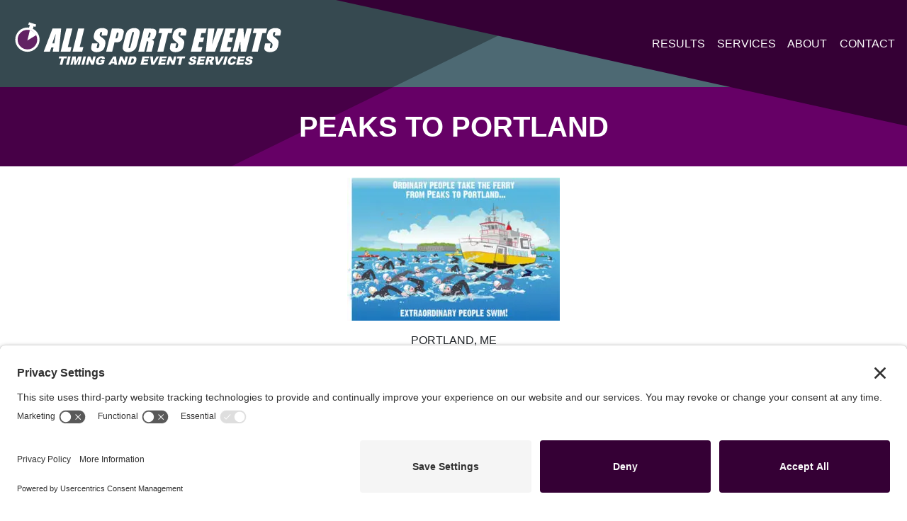

--- FILE ---
content_type: text/html; charset=UTF-8
request_url: https://www.allsportsevents.com/results/peaks-to-portland-2018/
body_size: 14690
content:
<!DOCTYPE html>
<html lang="en">
  <head>
  	<link rel="preconnect" href="//privacy-proxy.usercentrics.eu">
	<link rel="preload" href="//privacy-proxy.usercentrics.eu/latest/uc-block.bundle.js" as="script">
	<script type="application/javascript" src="https://privacy-proxy.usercentrics.eu/latest/uc-block.bundle.js"></script>
	<script id="usercentrics-cmp" src="https://app.usercentrics.eu/browser-ui/latest/loader.js" data-settings-id="MgsMc071M-NDZc"  async></script>
	<meta charset="utf-8">
    <meta name="viewport" content="width=device-width, initial-scale=1, shrink-to-fit=no">
   	<meta name='robots' content='index, follow, max-image-preview:large, max-snippet:-1, max-video-preview:-1' />

	<!-- This site is optimized with the Yoast SEO plugin v26.7 - https://yoast.com/wordpress/plugins/seo/ -->
	<title>Peaks to Portland - All Sports Events</title>
	<link rel="canonical" href="https://www.allsportsevents.com/results/peaks-to-portland-2018/" />
	<meta property="og:locale" content="en_US" />
	<meta property="og:type" content="article" />
	<meta property="og:title" content="Peaks to Portland - All Sports Events" />
	<meta property="og:url" content="https://www.allsportsevents.com/results/peaks-to-portland-2018/" />
	<meta property="og:site_name" content="All Sports Events" />
	<meta property="og:image" content="https://www.allsportsevents.com/wp-content/uploads/2021/02/2011P2PLogo.jpg" />
	<meta property="og:image:width" content="450" />
	<meta property="og:image:height" content="303" />
	<meta property="og:image:type" content="image/jpeg" />
	<meta name="twitter:card" content="summary_large_image" />
	<script type="application/ld+json" class="yoast-schema-graph">{"@context":"https://schema.org","@graph":[{"@type":"WebPage","@id":"https://www.allsportsevents.com/results/peaks-to-portland-2018/","url":"https://www.allsportsevents.com/results/peaks-to-portland-2018/","name":"Peaks to Portland - All Sports Events","isPartOf":{"@id":"https://www.allsportsevents.com/#website"},"primaryImageOfPage":{"@id":"https://www.allsportsevents.com/results/peaks-to-portland-2018/#primaryimage"},"image":{"@id":"https://www.allsportsevents.com/results/peaks-to-portland-2018/#primaryimage"},"thumbnailUrl":"https://www.allsportsevents.com/wp-content/uploads/2021/02/2011P2PLogo.jpg","datePublished":"2018-07-28T04:00:00+00:00","breadcrumb":{"@id":"https://www.allsportsevents.com/results/peaks-to-portland-2018/#breadcrumb"},"inLanguage":"en-US","potentialAction":[{"@type":"ReadAction","target":["https://www.allsportsevents.com/results/peaks-to-portland-2018/"]}]},{"@type":"ImageObject","inLanguage":"en-US","@id":"https://www.allsportsevents.com/results/peaks-to-portland-2018/#primaryimage","url":"https://www.allsportsevents.com/wp-content/uploads/2021/02/2011P2PLogo.jpg","contentUrl":"https://www.allsportsevents.com/wp-content/uploads/2021/02/2011P2PLogo.jpg","width":450,"height":303},{"@type":"BreadcrumbList","@id":"https://www.allsportsevents.com/results/peaks-to-portland-2018/#breadcrumb","itemListElement":[{"@type":"ListItem","position":1,"name":"Home","item":"https://www.allsportsevents.com/"},{"@type":"ListItem","position":2,"name":"Results","item":"https://www.allsportsevents.com/results/"},{"@type":"ListItem","position":3,"name":"Peaks to Portland"}]},{"@type":"WebSite","@id":"https://www.allsportsevents.com/#website","url":"https://www.allsportsevents.com/","name":"All Sports Events","description":"Timing and Event Services","publisher":{"@id":"https://www.allsportsevents.com/#organization"},"potentialAction":[{"@type":"SearchAction","target":{"@type":"EntryPoint","urlTemplate":"https://www.allsportsevents.com/?s={search_term_string}"},"query-input":{"@type":"PropertyValueSpecification","valueRequired":true,"valueName":"search_term_string"}}],"inLanguage":"en-US"},{"@type":"Organization","@id":"https://www.allsportsevents.com/#organization","name":"All Sports Events","url":"https://www.allsportsevents.com/","logo":{"@type":"ImageObject","inLanguage":"en-US","@id":"https://www.allsportsevents.com/#/schema/logo/image/","url":"https://www.allsportsevents.com/wp-content/uploads/2020/07/all-sports-logo.svg","contentUrl":"https://www.allsportsevents.com/wp-content/uploads/2020/07/all-sports-logo.svg","width":558,"height":97,"caption":"All Sports Events"},"image":{"@id":"https://www.allsportsevents.com/#/schema/logo/image/"}}]}</script>
	<!-- / Yoast SEO plugin. -->


<link rel="alternate" type="application/rss+xml" title="All Sports Events &raquo; Feed" href="https://www.allsportsevents.com/feed/" />
<link rel="alternate" type="application/rss+xml" title="All Sports Events &raquo; Comments Feed" href="https://www.allsportsevents.com/comments/feed/" />
<link rel="alternate" type="application/rss+xml" title="All Sports Events &raquo; Peaks to Portland Comments Feed" href="https://www.allsportsevents.com/results/peaks-to-portland-2018/feed/" />
<link rel="alternate" title="oEmbed (JSON)" type="application/json+oembed" href="https://www.allsportsevents.com/wp-json/oembed/1.0/embed?url=https%3A%2F%2Fwww.allsportsevents.com%2Fresults%2Fpeaks-to-portland-2018%2F" />
<link rel="alternate" title="oEmbed (XML)" type="text/xml+oembed" href="https://www.allsportsevents.com/wp-json/oembed/1.0/embed?url=https%3A%2F%2Fwww.allsportsevents.com%2Fresults%2Fpeaks-to-portland-2018%2F&#038;format=xml" />
		<!-- This site uses the Google Analytics by MonsterInsights plugin v9.11.1 - Using Analytics tracking - https://www.monsterinsights.com/ -->
							<script src="//www.googletagmanager.com/gtag/js?id=G-Z99T7WMW3Y"  data-cfasync="false" data-wpfc-render="false" type="text/javascript" async></script>
			<script data-cfasync="false" data-wpfc-render="false" type="text/javascript">
				var mi_version = '9.11.1';
				var mi_track_user = true;
				var mi_no_track_reason = '';
								var MonsterInsightsDefaultLocations = {"page_location":"https:\/\/www.allsportsevents.com\/results\/peaks-to-portland-2018\/"};
								if ( typeof MonsterInsightsPrivacyGuardFilter === 'function' ) {
					var MonsterInsightsLocations = (typeof MonsterInsightsExcludeQuery === 'object') ? MonsterInsightsPrivacyGuardFilter( MonsterInsightsExcludeQuery ) : MonsterInsightsPrivacyGuardFilter( MonsterInsightsDefaultLocations );
				} else {
					var MonsterInsightsLocations = (typeof MonsterInsightsExcludeQuery === 'object') ? MonsterInsightsExcludeQuery : MonsterInsightsDefaultLocations;
				}

								var disableStrs = [
										'ga-disable-G-Z99T7WMW3Y',
									];

				/* Function to detect opted out users */
				function __gtagTrackerIsOptedOut() {
					for (var index = 0; index < disableStrs.length; index++) {
						if (document.cookie.indexOf(disableStrs[index] + '=true') > -1) {
							return true;
						}
					}

					return false;
				}

				/* Disable tracking if the opt-out cookie exists. */
				if (__gtagTrackerIsOptedOut()) {
					for (var index = 0; index < disableStrs.length; index++) {
						window[disableStrs[index]] = true;
					}
				}

				/* Opt-out function */
				function __gtagTrackerOptout() {
					for (var index = 0; index < disableStrs.length; index++) {
						document.cookie = disableStrs[index] + '=true; expires=Thu, 31 Dec 2099 23:59:59 UTC; path=/';
						window[disableStrs[index]] = true;
					}
				}

				if ('undefined' === typeof gaOptout) {
					function gaOptout() {
						__gtagTrackerOptout();
					}
				}
								window.dataLayer = window.dataLayer || [];

				window.MonsterInsightsDualTracker = {
					helpers: {},
					trackers: {},
				};
				if (mi_track_user) {
					function __gtagDataLayer() {
						dataLayer.push(arguments);
					}

					function __gtagTracker(type, name, parameters) {
						if (!parameters) {
							parameters = {};
						}

						if (parameters.send_to) {
							__gtagDataLayer.apply(null, arguments);
							return;
						}

						if (type === 'event') {
														parameters.send_to = monsterinsights_frontend.v4_id;
							var hookName = name;
							if (typeof parameters['event_category'] !== 'undefined') {
								hookName = parameters['event_category'] + ':' + name;
							}

							if (typeof MonsterInsightsDualTracker.trackers[hookName] !== 'undefined') {
								MonsterInsightsDualTracker.trackers[hookName](parameters);
							} else {
								__gtagDataLayer('event', name, parameters);
							}
							
						} else {
							__gtagDataLayer.apply(null, arguments);
						}
					}

					__gtagTracker('js', new Date());
					__gtagTracker('set', {
						'developer_id.dZGIzZG': true,
											});
					if ( MonsterInsightsLocations.page_location ) {
						__gtagTracker('set', MonsterInsightsLocations);
					}
										__gtagTracker('config', 'G-Z99T7WMW3Y', {"forceSSL":"true","link_attribution":"true"} );
										window.gtag = __gtagTracker;										(function () {
						/* https://developers.google.com/analytics/devguides/collection/analyticsjs/ */
						/* ga and __gaTracker compatibility shim. */
						var noopfn = function () {
							return null;
						};
						var newtracker = function () {
							return new Tracker();
						};
						var Tracker = function () {
							return null;
						};
						var p = Tracker.prototype;
						p.get = noopfn;
						p.set = noopfn;
						p.send = function () {
							var args = Array.prototype.slice.call(arguments);
							args.unshift('send');
							__gaTracker.apply(null, args);
						};
						var __gaTracker = function () {
							var len = arguments.length;
							if (len === 0) {
								return;
							}
							var f = arguments[len - 1];
							if (typeof f !== 'object' || f === null || typeof f.hitCallback !== 'function') {
								if ('send' === arguments[0]) {
									var hitConverted, hitObject = false, action;
									if ('event' === arguments[1]) {
										if ('undefined' !== typeof arguments[3]) {
											hitObject = {
												'eventAction': arguments[3],
												'eventCategory': arguments[2],
												'eventLabel': arguments[4],
												'value': arguments[5] ? arguments[5] : 1,
											}
										}
									}
									if ('pageview' === arguments[1]) {
										if ('undefined' !== typeof arguments[2]) {
											hitObject = {
												'eventAction': 'page_view',
												'page_path': arguments[2],
											}
										}
									}
									if (typeof arguments[2] === 'object') {
										hitObject = arguments[2];
									}
									if (typeof arguments[5] === 'object') {
										Object.assign(hitObject, arguments[5]);
									}
									if ('undefined' !== typeof arguments[1].hitType) {
										hitObject = arguments[1];
										if ('pageview' === hitObject.hitType) {
											hitObject.eventAction = 'page_view';
										}
									}
									if (hitObject) {
										action = 'timing' === arguments[1].hitType ? 'timing_complete' : hitObject.eventAction;
										hitConverted = mapArgs(hitObject);
										__gtagTracker('event', action, hitConverted);
									}
								}
								return;
							}

							function mapArgs(args) {
								var arg, hit = {};
								var gaMap = {
									'eventCategory': 'event_category',
									'eventAction': 'event_action',
									'eventLabel': 'event_label',
									'eventValue': 'event_value',
									'nonInteraction': 'non_interaction',
									'timingCategory': 'event_category',
									'timingVar': 'name',
									'timingValue': 'value',
									'timingLabel': 'event_label',
									'page': 'page_path',
									'location': 'page_location',
									'title': 'page_title',
									'referrer' : 'page_referrer',
								};
								for (arg in args) {
																		if (!(!args.hasOwnProperty(arg) || !gaMap.hasOwnProperty(arg))) {
										hit[gaMap[arg]] = args[arg];
									} else {
										hit[arg] = args[arg];
									}
								}
								return hit;
							}

							try {
								f.hitCallback();
							} catch (ex) {
							}
						};
						__gaTracker.create = newtracker;
						__gaTracker.getByName = newtracker;
						__gaTracker.getAll = function () {
							return [];
						};
						__gaTracker.remove = noopfn;
						__gaTracker.loaded = true;
						window['__gaTracker'] = __gaTracker;
					})();
									} else {
										console.log("");
					(function () {
						function __gtagTracker() {
							return null;
						}

						window['__gtagTracker'] = __gtagTracker;
						window['gtag'] = __gtagTracker;
					})();
									}
			</script>
							<!-- / Google Analytics by MonsterInsights -->
		<style id='wp-img-auto-sizes-contain-inline-css' type='text/css'>
img:is([sizes=auto i],[sizes^="auto," i]){contain-intrinsic-size:3000px 1500px}
/*# sourceURL=wp-img-auto-sizes-contain-inline-css */
</style>
<style id='classic-theme-styles-inline-css' type='text/css'>
/*! This file is auto-generated */
.wp-block-button__link{color:#fff;background-color:#32373c;border-radius:9999px;box-shadow:none;text-decoration:none;padding:calc(.667em + 2px) calc(1.333em + 2px);font-size:1.125em}.wp-block-file__button{background:#32373c;color:#fff;text-decoration:none}
/*# sourceURL=/wp-includes/css/classic-themes.min.css */
</style>
<link rel='stylesheet' id='bric-css' href='https://www.allsportsevents.com/wp-content/themes/all-sports-events-1/assets/css/bric-style.css?ver=102722-1245p' type='text/css' media='all' />
<script type="text/javascript" src="https://www.allsportsevents.com/wp-content/plugins/google-analytics-for-wordpress/assets/js/frontend-gtag.js?ver=9.11.1" id="monsterinsights-frontend-script-js" async="async" data-wp-strategy="async"></script>
<script data-cfasync="false" data-wpfc-render="false" type="text/javascript" id='monsterinsights-frontend-script-js-extra'>/* <![CDATA[ */
var monsterinsights_frontend = {"js_events_tracking":"true","download_extensions":"doc,pdf,ppt,zip,xls,docx,pptx,xlsx","inbound_paths":"[{\"path\":\"\\\/go\\\/\",\"label\":\"affiliate\"},{\"path\":\"\\\/recommend\\\/\",\"label\":\"affiliate\"}]","home_url":"https:\/\/www.allsportsevents.com","hash_tracking":"false","v4_id":"G-Z99T7WMW3Y"};/* ]]> */
</script>
<link rel="https://api.w.org/" href="https://www.allsportsevents.com/wp-json/" /><link rel="EditURI" type="application/rsd+xml" title="RSD" href="https://www.allsportsevents.com/xmlrpc.php?rsd" />
<link rel='shortlink' href='https://www.allsportsevents.com/?p=4845' />
<style type="text/css">.recentcomments a{display:inline !important;padding:0 !important;margin:0 !important;}</style><noscript><style>.lazyload[data-src]{display:none !important;}</style></noscript><style>.lazyload{background-image:none !important;}.lazyload:before{background-image:none !important;}</style><link href="https://fonts.googleapis.com/css2?family=Heebo:wght@400;700&display=swap" rel="stylesheet"><link rel="icon" href="https://www.allsportsevents.com/wp-content/uploads/2020/07/icon-150x150.png" sizes="32x32" />
<link rel="icon" href="https://www.allsportsevents.com/wp-content/uploads/2020/07/icon-300x300.png" sizes="192x192" />
<link rel="apple-touch-icon" href="https://www.allsportsevents.com/wp-content/uploads/2020/07/icon-300x300.png" />
<meta name="msapplication-TileImage" content="https://www.allsportsevents.com/wp-content/uploads/2020/07/icon-300x300.png" />
  <style id='global-styles-inline-css' type='text/css'>
:root{--wp--preset--aspect-ratio--square: 1;--wp--preset--aspect-ratio--4-3: 4/3;--wp--preset--aspect-ratio--3-4: 3/4;--wp--preset--aspect-ratio--3-2: 3/2;--wp--preset--aspect-ratio--2-3: 2/3;--wp--preset--aspect-ratio--16-9: 16/9;--wp--preset--aspect-ratio--9-16: 9/16;--wp--preset--color--black: #000000;--wp--preset--color--cyan-bluish-gray: #abb8c3;--wp--preset--color--white: #ffffff;--wp--preset--color--pale-pink: #f78da7;--wp--preset--color--vivid-red: #cf2e2e;--wp--preset--color--luminous-vivid-orange: #ff6900;--wp--preset--color--luminous-vivid-amber: #fcb900;--wp--preset--color--light-green-cyan: #7bdcb5;--wp--preset--color--vivid-green-cyan: #00d084;--wp--preset--color--pale-cyan-blue: #8ed1fc;--wp--preset--color--vivid-cyan-blue: #0693e3;--wp--preset--color--vivid-purple: #9b51e0;--wp--preset--gradient--vivid-cyan-blue-to-vivid-purple: linear-gradient(135deg,rgb(6,147,227) 0%,rgb(155,81,224) 100%);--wp--preset--gradient--light-green-cyan-to-vivid-green-cyan: linear-gradient(135deg,rgb(122,220,180) 0%,rgb(0,208,130) 100%);--wp--preset--gradient--luminous-vivid-amber-to-luminous-vivid-orange: linear-gradient(135deg,rgb(252,185,0) 0%,rgb(255,105,0) 100%);--wp--preset--gradient--luminous-vivid-orange-to-vivid-red: linear-gradient(135deg,rgb(255,105,0) 0%,rgb(207,46,46) 100%);--wp--preset--gradient--very-light-gray-to-cyan-bluish-gray: linear-gradient(135deg,rgb(238,238,238) 0%,rgb(169,184,195) 100%);--wp--preset--gradient--cool-to-warm-spectrum: linear-gradient(135deg,rgb(74,234,220) 0%,rgb(151,120,209) 20%,rgb(207,42,186) 40%,rgb(238,44,130) 60%,rgb(251,105,98) 80%,rgb(254,248,76) 100%);--wp--preset--gradient--blush-light-purple: linear-gradient(135deg,rgb(255,206,236) 0%,rgb(152,150,240) 100%);--wp--preset--gradient--blush-bordeaux: linear-gradient(135deg,rgb(254,205,165) 0%,rgb(254,45,45) 50%,rgb(107,0,62) 100%);--wp--preset--gradient--luminous-dusk: linear-gradient(135deg,rgb(255,203,112) 0%,rgb(199,81,192) 50%,rgb(65,88,208) 100%);--wp--preset--gradient--pale-ocean: linear-gradient(135deg,rgb(255,245,203) 0%,rgb(182,227,212) 50%,rgb(51,167,181) 100%);--wp--preset--gradient--electric-grass: linear-gradient(135deg,rgb(202,248,128) 0%,rgb(113,206,126) 100%);--wp--preset--gradient--midnight: linear-gradient(135deg,rgb(2,3,129) 0%,rgb(40,116,252) 100%);--wp--preset--font-size--small: 13px;--wp--preset--font-size--medium: 20px;--wp--preset--font-size--large: 36px;--wp--preset--font-size--x-large: 42px;--wp--preset--spacing--20: 0.44rem;--wp--preset--spacing--30: 0.67rem;--wp--preset--spacing--40: 1rem;--wp--preset--spacing--50: 1.5rem;--wp--preset--spacing--60: 2.25rem;--wp--preset--spacing--70: 3.38rem;--wp--preset--spacing--80: 5.06rem;--wp--preset--shadow--natural: 6px 6px 9px rgba(0, 0, 0, 0.2);--wp--preset--shadow--deep: 12px 12px 50px rgba(0, 0, 0, 0.4);--wp--preset--shadow--sharp: 6px 6px 0px rgba(0, 0, 0, 0.2);--wp--preset--shadow--outlined: 6px 6px 0px -3px rgb(255, 255, 255), 6px 6px rgb(0, 0, 0);--wp--preset--shadow--crisp: 6px 6px 0px rgb(0, 0, 0);}:where(.is-layout-flex){gap: 0.5em;}:where(.is-layout-grid){gap: 0.5em;}body .is-layout-flex{display: flex;}.is-layout-flex{flex-wrap: wrap;align-items: center;}.is-layout-flex > :is(*, div){margin: 0;}body .is-layout-grid{display: grid;}.is-layout-grid > :is(*, div){margin: 0;}:where(.wp-block-columns.is-layout-flex){gap: 2em;}:where(.wp-block-columns.is-layout-grid){gap: 2em;}:where(.wp-block-post-template.is-layout-flex){gap: 1.25em;}:where(.wp-block-post-template.is-layout-grid){gap: 1.25em;}.has-black-color{color: var(--wp--preset--color--black) !important;}.has-cyan-bluish-gray-color{color: var(--wp--preset--color--cyan-bluish-gray) !important;}.has-white-color{color: var(--wp--preset--color--white) !important;}.has-pale-pink-color{color: var(--wp--preset--color--pale-pink) !important;}.has-vivid-red-color{color: var(--wp--preset--color--vivid-red) !important;}.has-luminous-vivid-orange-color{color: var(--wp--preset--color--luminous-vivid-orange) !important;}.has-luminous-vivid-amber-color{color: var(--wp--preset--color--luminous-vivid-amber) !important;}.has-light-green-cyan-color{color: var(--wp--preset--color--light-green-cyan) !important;}.has-vivid-green-cyan-color{color: var(--wp--preset--color--vivid-green-cyan) !important;}.has-pale-cyan-blue-color{color: var(--wp--preset--color--pale-cyan-blue) !important;}.has-vivid-cyan-blue-color{color: var(--wp--preset--color--vivid-cyan-blue) !important;}.has-vivid-purple-color{color: var(--wp--preset--color--vivid-purple) !important;}.has-black-background-color{background-color: var(--wp--preset--color--black) !important;}.has-cyan-bluish-gray-background-color{background-color: var(--wp--preset--color--cyan-bluish-gray) !important;}.has-white-background-color{background-color: var(--wp--preset--color--white) !important;}.has-pale-pink-background-color{background-color: var(--wp--preset--color--pale-pink) !important;}.has-vivid-red-background-color{background-color: var(--wp--preset--color--vivid-red) !important;}.has-luminous-vivid-orange-background-color{background-color: var(--wp--preset--color--luminous-vivid-orange) !important;}.has-luminous-vivid-amber-background-color{background-color: var(--wp--preset--color--luminous-vivid-amber) !important;}.has-light-green-cyan-background-color{background-color: var(--wp--preset--color--light-green-cyan) !important;}.has-vivid-green-cyan-background-color{background-color: var(--wp--preset--color--vivid-green-cyan) !important;}.has-pale-cyan-blue-background-color{background-color: var(--wp--preset--color--pale-cyan-blue) !important;}.has-vivid-cyan-blue-background-color{background-color: var(--wp--preset--color--vivid-cyan-blue) !important;}.has-vivid-purple-background-color{background-color: var(--wp--preset--color--vivid-purple) !important;}.has-black-border-color{border-color: var(--wp--preset--color--black) !important;}.has-cyan-bluish-gray-border-color{border-color: var(--wp--preset--color--cyan-bluish-gray) !important;}.has-white-border-color{border-color: var(--wp--preset--color--white) !important;}.has-pale-pink-border-color{border-color: var(--wp--preset--color--pale-pink) !important;}.has-vivid-red-border-color{border-color: var(--wp--preset--color--vivid-red) !important;}.has-luminous-vivid-orange-border-color{border-color: var(--wp--preset--color--luminous-vivid-orange) !important;}.has-luminous-vivid-amber-border-color{border-color: var(--wp--preset--color--luminous-vivid-amber) !important;}.has-light-green-cyan-border-color{border-color: var(--wp--preset--color--light-green-cyan) !important;}.has-vivid-green-cyan-border-color{border-color: var(--wp--preset--color--vivid-green-cyan) !important;}.has-pale-cyan-blue-border-color{border-color: var(--wp--preset--color--pale-cyan-blue) !important;}.has-vivid-cyan-blue-border-color{border-color: var(--wp--preset--color--vivid-cyan-blue) !important;}.has-vivid-purple-border-color{border-color: var(--wp--preset--color--vivid-purple) !important;}.has-vivid-cyan-blue-to-vivid-purple-gradient-background{background: var(--wp--preset--gradient--vivid-cyan-blue-to-vivid-purple) !important;}.has-light-green-cyan-to-vivid-green-cyan-gradient-background{background: var(--wp--preset--gradient--light-green-cyan-to-vivid-green-cyan) !important;}.has-luminous-vivid-amber-to-luminous-vivid-orange-gradient-background{background: var(--wp--preset--gradient--luminous-vivid-amber-to-luminous-vivid-orange) !important;}.has-luminous-vivid-orange-to-vivid-red-gradient-background{background: var(--wp--preset--gradient--luminous-vivid-orange-to-vivid-red) !important;}.has-very-light-gray-to-cyan-bluish-gray-gradient-background{background: var(--wp--preset--gradient--very-light-gray-to-cyan-bluish-gray) !important;}.has-cool-to-warm-spectrum-gradient-background{background: var(--wp--preset--gradient--cool-to-warm-spectrum) !important;}.has-blush-light-purple-gradient-background{background: var(--wp--preset--gradient--blush-light-purple) !important;}.has-blush-bordeaux-gradient-background{background: var(--wp--preset--gradient--blush-bordeaux) !important;}.has-luminous-dusk-gradient-background{background: var(--wp--preset--gradient--luminous-dusk) !important;}.has-pale-ocean-gradient-background{background: var(--wp--preset--gradient--pale-ocean) !important;}.has-electric-grass-gradient-background{background: var(--wp--preset--gradient--electric-grass) !important;}.has-midnight-gradient-background{background: var(--wp--preset--gradient--midnight) !important;}.has-small-font-size{font-size: var(--wp--preset--font-size--small) !important;}.has-medium-font-size{font-size: var(--wp--preset--font-size--medium) !important;}.has-large-font-size{font-size: var(--wp--preset--font-size--large) !important;}.has-x-large-font-size{font-size: var(--wp--preset--font-size--x-large) !important;}
/*# sourceURL=global-styles-inline-css */
</style>
</head>
  <body class="wp-singular result-template-default single single-result postid-4845 wp-custom-logo wp-theme-bric wp-child-theme-all-sports-events-1 main-content-container has-header-image">
	  <div id="total-page-wrapper">	<header class="site-header" role="banner">
		
<nav class="navbar navbar-expand-lg navbar-dark bg-dark" role="navigation">
<a class="navbar-brand" href="https://www.allsportsevents.com" style="width:386px"> <svg xmlns="http://www.w3.org/2000/svg" id="Layer_1" data-name="Layer 1" width="558" height="97" viewBox="0 0 558 97"><defs><style>.cls-1{fill:#fff;}.cls-2{fill:#622163;}</style></defs><path class="cls-1" d="M101.7,17.88,97,65.11H84.47l1.45-8.5H81.53l-2.84,8.5H66L84,17.88Zm-14,30.38q1.08-8,3.07-19.87Q85.51,42,83.48,48.26Z"></path><path class="cls-1" d="M124.62,17.88l-9.37,37.8h7.46l-2.34,9.43H100.62l11.71-47.23Z"></path><path class="cls-1" d="M148.83,17.88l-9.37,37.8h7.46l-2.34,9.43H124.83l11.71-47.23Z"></path><path class="cls-1" d="M195.25,32.19H183.84l.87-3.51a6.88,6.88,0,0,0,.35-3.13,1.23,1.23,0,0,0-1.28-.67,2.39,2.39,0,0,0-1.88.91,6.43,6.43,0,0,0-1.24,2.73,7.39,7.39,0,0,0-.24,3.56c.21.8,1.13,1.76,2.75,2.89q7,4.88,8.32,8T191.12,53a21.74,21.74,0,0,1-3,7.44,13.15,13.15,0,0,1-5.56,4,21,21,0,0,1-8.27,1.62,15.05,15.05,0,0,1-8-1.87,6.52,6.52,0,0,1-3.39-4.75,24.23,24.23,0,0,1,1-8.18l.77-3.09H176L174.61,54a7.2,7.2,0,0,0-.36,3.4c.2.51.7.76,1.52.76a2.61,2.61,0,0,0,2.06-1,6.81,6.81,0,0,0,1.31-2.86c.69-2.79.77-4.61.22-5.47a25,25,0,0,0-4.68-4.28,38.33,38.33,0,0,1-5-4.4,7.53,7.53,0,0,1-1.53-3.79,16.27,16.27,0,0,1,.56-6.18c.9-3.62,2-6.26,3.35-7.93a13.24,13.24,0,0,1,5.45-3.93,20.4,20.4,0,0,1,7.81-1.41,16.76,16.76,0,0,1,7.76,1.55c2,1,3.15,2.32,3.49,3.89s0,4.23-.89,8Z"></path><path class="cls-1" d="M205.15,17.88h12.36a26.91,26.91,0,0,1,7.51.79A6.24,6.24,0,0,1,228.51,21a6.1,6.1,0,0,1,.94,3.6,33.46,33.46,0,0,1-1.14,6.54l-1,4.12a20.59,20.59,0,0,1-2.57,6.59A9,9,0,0,1,220.51,45a18.24,18.24,0,0,1-6.78,1.1h-3.29l-4.72,19H193.44ZM215.43,26l-3,12,.9,0a3.55,3.55,0,0,0,2.54-.83,7.77,7.77,0,0,0,1.51-3.45l1-3.88c.4-1.61.4-2.66,0-3.14S217,26,215.43,26Z"></path><path class="cls-1" d="M257.81,45.54Q256,52.65,255,55.61A15.11,15.11,0,0,1,251.53,61a15.89,15.89,0,0,1-5.69,3.76,19.6,19.6,0,0,1-7.31,1.32A15.59,15.59,0,0,1,232,64.86a7.89,7.89,0,0,1-3.93-3.72,9.31,9.31,0,0,1-.84-5.4q.38-2.91,2.18-10.2l2-8.08c1.18-4.75,2.12-8.1,2.84-10.08A15.17,15.17,0,0,1,237.72,22a16.07,16.07,0,0,1,5.7-3.76,19.81,19.81,0,0,1,7.31-1.31,15.43,15.43,0,0,1,6.49,1.24,7.84,7.84,0,0,1,3.93,3.72,9.29,9.29,0,0,1,.84,5.39q-.37,2.92-2.18,10.21ZM249.37,30a15.17,15.17,0,0,0,.68-4.22c-.08-.61-.5-.92-1.24-.92a2.16,2.16,0,0,0-1.64.75c-.45.49-1,2-1.59,4.39l-5.47,22.05a22.91,22.91,0,0,0-.93,5.08c.07.64.5,1,1.3,1A2,2,0,0,0,242.33,57,27.46,27.46,0,0,0,244,51.72Z"></path><path class="cls-1" d="M270.74,17.88h8.69q8.7,0,11.61.67A5.82,5.82,0,0,1,295.21,22c.84,1.84.76,4.76-.24,8.79q-1.37,5.5-3.21,7.4t-6,2.27q3.43.91,4.3,2.43a5.48,5.48,0,0,1,.87,2.79,45.53,45.53,0,0,1-1.43,7l-3.09,12.46h-11.4l3.89-15.7q.94-3.79.57-4.7c-.25-.6-1.22-.91-2.91-.91l-5.28,21.31H259ZM281,26l-2.6,10.47a6.38,6.38,0,0,0,3.05-.56c.64-.38,1.23-1.61,1.74-3.68l.64-2.59c.37-1.5.35-2.48-.07-2.94S282.44,26,281,26Z"></path><path class="cls-1" d="M329.13,17.88l-2.34,9.44h-7.26l-9.37,37.79H297.87l9.37-37.79H300l2.34-9.44Z"></path><path class="cls-1" d="M355.89,32.19h-11.4l.87-3.51a6.67,6.67,0,0,0,.34-3.13c-.17-.44-.6-.67-1.27-.67a2.42,2.42,0,0,0-1.89.91,6.69,6.69,0,0,0-1.24,2.73,7.39,7.39,0,0,0-.24,3.56c.22.8,1.13,1.76,2.76,2.89q7,4.88,8.31,8T351.76,53a21.56,21.56,0,0,1-3,7.44,13.28,13.28,0,0,1-5.56,4,21,21,0,0,1-8.28,1.62A15,15,0,0,1,327,64.23a6.46,6.46,0,0,1-3.39-4.75,24,24,0,0,1,.95-8.18l.77-3.09h11.4L335.26,54a7.4,7.4,0,0,0-.37,3.4c.2.51.71.76,1.53.76a2.64,2.64,0,0,0,2.06-1,6.93,6.93,0,0,0,1.31-2.86q1-4.18.22-5.47a25,25,0,0,0-4.68-4.28,38.64,38.64,0,0,1-5-4.4,7.62,7.62,0,0,1-1.52-3.79,16.07,16.07,0,0,1,.56-6.18q1.33-5.43,3.35-7.93a13.21,13.21,0,0,1,5.44-3.93A20.48,20.48,0,0,1,346,16.9a16.73,16.73,0,0,1,7.76,1.55c2,1,3.15,2.32,3.49,3.89s.05,4.23-.88,8Z"></path><path class="cls-1" d="M377.81,17.88h20.48L396,27.32h-8.19l-2.23,9h7.68l-2.23,9h-7.67l-2.58,10.43h9l-2.34,9.43H366.1Z"></path><path class="cls-1" d="M433.31,17.88l-18,47.23H396.73l4.59-47.23h13q-2.64,19.53-5,33.05,4.37-13.66,8.07-24.25l3-8.8Z"></path><path class="cls-1" d="M436.87,17.88h20.48L455,27.32h-8.19l-2.22,9h7.67l-2.23,9h-7.67l-2.58,10.43h9l-2.34,9.43H425.16Z"></path><path class="cls-1" d="M490.61,17.88,478.89,65.11H468.11l-1.05-21.47-5.32,21.47H451.47l11.71-47.23h10.27l1.62,21.27,5.27-21.27Z"></path><path class="cls-1" d="M521.74,17.88l-2.34,9.44h-7.25l-9.38,37.79H490.49l9.37-37.79H492.6l2.34-9.44Z"></path><path class="cls-1" d="M548.51,32.19h-11.4l.87-3.51a6.82,6.82,0,0,0,.34-3.13,1.22,1.22,0,0,0-1.28-.67,2.4,2.4,0,0,0-1.88.91,6.56,6.56,0,0,0-1.24,2.73,7.39,7.39,0,0,0-.24,3.56c.21.8,1.13,1.76,2.75,2.89q7,4.88,8.32,8T544.38,53a21.35,21.35,0,0,1-3,7.44,13.17,13.17,0,0,1-5.55,4,21,21,0,0,1-8.28,1.62,15.05,15.05,0,0,1-8-1.87,6.48,6.48,0,0,1-3.38-4.75,23.72,23.72,0,0,1,1-8.18l.76-3.09H529.3L527.87,54c-.43,1.76-.56,2.9-.36,3.4s.7.76,1.52.76a2.61,2.61,0,0,0,2.06-1,6.81,6.81,0,0,0,1.31-2.86q1-4.18.23-5.47A25.68,25.68,0,0,0,528,44.54a37.93,37.93,0,0,1-5-4.4,7.53,7.53,0,0,1-1.52-3.79,16.23,16.23,0,0,1,.55-6.18q1.35-5.43,3.35-7.93a13.31,13.31,0,0,1,5.45-3.93,20.44,20.44,0,0,1,7.81-1.41,16.76,16.76,0,0,1,7.76,1.55c2,1,3.15,2.32,3.49,3.89s0,4.23-.89,8Z"></path><path class="cls-1" d="M97.68,74.86h15.88l-1,4.17H107.2L104,91.77H98.81L102,79H96.65Z"></path><path class="cls-1" d="M115.82,74.86h5.24l-4.2,16.91h-5.23Z"></path><path class="cls-1" d="M124.64,74.86h6.88l.09,10.29,5.19-10.29h6.87l-4.2,16.91h-4.28l3.2-12.9-6.5,12.9H128l-.1-12.9-3.2,12.9h-4.27Z"></path><path class="cls-1" d="M147.2,74.86h5.24l-4.2,16.91H143Z"></path><path class="cls-1" d="M156.07,74.86h4.87L165,84.23l2.33-9.37h4.92l-4.19,16.91h-4.93l-4-9.32-2.32,9.32h-4.91Z"></path><path class="cls-1" d="M181.47,85.65l.88-3.52h8.07l-1.78,7.2A21.91,21.91,0,0,1,184,91.48a15,15,0,0,1-4.37.58A8.81,8.81,0,0,1,175,91,4.92,4.92,0,0,1,172.79,88a9.39,9.39,0,0,1,.11-4.66,12.28,12.28,0,0,1,2.34-4.81,10.65,10.65,0,0,1,4.11-3.11,12.51,12.51,0,0,1,4.83-.82,11.76,11.76,0,0,1,4.07.51,3.86,3.86,0,0,1,1.92,1.58,5.44,5.44,0,0,1,.7,2.7l-5.26.9a2,2,0,0,0-.69-1.46,2.75,2.75,0,0,0-1.78-.51,4.41,4.41,0,0,0-3,1.19,7.42,7.42,0,0,0-2,3.78c-.45,1.83-.43,3.13.07,3.92a2.81,2.81,0,0,0,2.59,1.17,6,6,0,0,0,1.73-.25,12.82,12.82,0,0,0,2-.86l.39-1.59Z"></path><path class="cls-1" d="M210.09,89h-5.92l-1.52,2.79h-5.34l10.54-16.91h5.72l2.14,16.91h-5.47Zm-.19-3.65-.34-6.08-3.36,6.08Z"></path><path class="cls-1" d="M221.72,74.86h4.88l4.06,9.37L233,74.86h4.93l-4.19,16.91h-4.93l-4-9.32-2.31,9.32h-4.91Z"></path><path class="cls-1" d="M241.43,74.86h7.77a8.25,8.25,0,0,1,3.55.62,4.28,4.28,0,0,1,1.9,1.79,5.87,5.87,0,0,1,.66,2.71,12.5,12.5,0,0,1-.4,3.28,13.46,13.46,0,0,1-1.66,4.2A9.82,9.82,0,0,1,250.92,90a7.53,7.53,0,0,1-2.69,1.34,13.31,13.31,0,0,1-3.23.46h-7.76Zm4.27,3.83-2.29,9.25h1.28a6.1,6.1,0,0,0,2.43-.37,3.47,3.47,0,0,0,1.4-1.27,9.65,9.65,0,0,0,1.12-2.93c.44-1.8.45-3,0-3.68s-1.31-1-2.66-1Z"></path><path class="cls-1" d="M267.62,74.86h14l-.89,3.61H272l-.67,2.69h8.13l-.86,3.45h-8.12l-.83,3.33h9l-.95,3.83H263.42Z"></path><path class="cls-1" d="M283.3,74.86h5.47L289.56,87l6.77-12.17h5.3L291.16,91.77H285.5Z"></path><path class="cls-1" d="M303.44,74.86h14l-.9,3.61h-8.76l-.66,2.69h8.12l-.85,3.45h-8.13l-.82,3.33h9l-.95,3.83H299.25Z"></path><path class="cls-1" d="M320.66,74.86h4.87l4.07,9.37,2.32-9.37h4.93l-4.2,16.91h-4.93l-4-9.32-2.32,9.32h-4.91Z"></path><path class="cls-1" d="M338.93,74.86h15.88l-1,4.17h-5.32l-3.16,12.74h-5.23L343.22,79H337.9Z"></path><path class="cls-1" d="M361.34,86.17l5.06-.31a3.21,3.21,0,0,0,.2,1.85,2.11,2.11,0,0,0,2,1,3.12,3.12,0,0,0,1.86-.53,2.17,2.17,0,0,0,.91-1.21,1.25,1.25,0,0,0-.29-1.18,5.17,5.17,0,0,0-2.43-1q-3.26-.78-4.4-2a3.36,3.36,0,0,1-.67-3.27A5.62,5.62,0,0,1,365,77.06a7,7,0,0,1,2.72-1.82,11.79,11.79,0,0,1,4.33-.67c2.16,0,3.71.4,4.65,1.21s1.29,2.08,1.07,3.83l-5,.29a2.14,2.14,0,0,0-.42-1.66,2.19,2.19,0,0,0-1.61-.52,2.51,2.51,0,0,0-1.47.39,1.59,1.59,0,0,0-.7.94.73.73,0,0,0,.2.72,3.31,3.31,0,0,0,1.61.63,17.89,17.89,0,0,1,4.54,1.49,3.61,3.61,0,0,1,1.69,1.88,4.22,4.22,0,0,1,.06,2.5,7,7,0,0,1-1.65,3,8,8,0,0,1-3,2.08,11.56,11.56,0,0,1-4.25.71c-2.88,0-4.74-.56-5.57-1.66A5.39,5.39,0,0,1,361.34,86.17Z"></path><path class="cls-1" d="M382.15,74.86h14l-.9,3.61h-8.76l-.66,2.69H394l-.85,3.45H385l-.82,3.33h9l-.95,3.83H378Z"></path><path class="cls-1" d="M395.2,91.77l4.2-16.91h8.71a11.87,11.87,0,0,1,3.6.41,2.81,2.81,0,0,1,1.68,1.54,4.12,4.12,0,0,1,.11,2.74A5.91,5.91,0,0,1,412.3,82a6.68,6.68,0,0,1-2.07,1.65,8,8,0,0,1-2,.67,4,4,0,0,1,1.21.63,3.56,3.56,0,0,1,.61.89,4.26,4.26,0,0,1,.47,1.05l1.32,4.9h-5.9l-1.52-5.17a2.93,2.93,0,0,0-.62-1.31,1.79,1.79,0,0,0-1.19-.39h-.46l-1.7,6.87ZM403,81.7h2.2a9.4,9.4,0,0,0,1.45-.23,1.9,1.9,0,0,0,1-.53,2.08,2.08,0,0,0,.57-1,1.32,1.32,0,0,0-.21-1.26,2.68,2.68,0,0,0-1.84-.43h-2.3Z"></path><path class="cls-1" d="M415.7,74.86h5.47L422,87l6.76-12.17H434L423.56,91.77H417.9Z"></path><path class="cls-1" d="M436,74.86h5.24L437,91.77h-5.24Z"></path><path class="cls-1" d="M453.51,84.85l4.23,1.38a11.27,11.27,0,0,1-2.25,3.22,9,9,0,0,1-2.95,2,10.42,10.42,0,0,1-3.91.66,9.55,9.55,0,0,1-4.3-.8A5,5,0,0,1,442,88.44a8.68,8.68,0,0,1,0-5.17,11.52,11.52,0,0,1,3.83-6.44,10.57,10.57,0,0,1,6.88-2.26,7.16,7.16,0,0,1,4.71,1.29,5.61,5.61,0,0,1,1.73,4l-4.86,1a3.29,3.29,0,0,0-.23-1.13,2.11,2.11,0,0,0-.85-.92,2.58,2.58,0,0,0-1.34-.32,4.05,4.05,0,0,0-3.09,1.42,7.72,7.72,0,0,0-1.54,3.33c-.46,1.87-.5,3.15-.1,3.85a2.28,2.28,0,0,0,2.15,1,3.67,3.67,0,0,0,2.48-.84A7,7,0,0,0,453.51,84.85Z"></path><path class="cls-1" d="M463,74.86h14l-.9,3.61H467.3l-.66,2.69h8.12l-.85,3.45h-8.13L465,87.94h9l-1,3.83H458.77Z"></path><path class="cls-1" d="M476.26,86.17l5.05-.31a3.3,3.3,0,0,0,.2,1.85,2.12,2.12,0,0,0,2.06,1,3.14,3.14,0,0,0,1.86-.53,2.11,2.11,0,0,0,.9-1.21,1.25,1.25,0,0,0-.28-1.18,5.17,5.17,0,0,0-2.44-1,8.73,8.73,0,0,1-4.4-2,3.38,3.38,0,0,1-.66-3.27,5.7,5.7,0,0,1,1.36-2.46,7.08,7.08,0,0,1,2.73-1.82,11.73,11.73,0,0,1,4.32-.67c2.17,0,3.72.4,4.65,1.21s1.3,2.08,1.08,3.83l-5,.29a2.1,2.1,0,0,0-.41-1.66,2.22,2.22,0,0,0-1.62-.52,2.51,2.51,0,0,0-1.47.39,1.61,1.61,0,0,0-.69.94.73.73,0,0,0,.2.72,3.25,3.25,0,0,0,1.6.63,17.6,17.6,0,0,1,4.54,1.49,3.63,3.63,0,0,1,1.7,1.88,4.31,4.31,0,0,1,0,2.5,6.86,6.86,0,0,1-1.64,3,8.17,8.17,0,0,1-3,2.08,11.66,11.66,0,0,1-4.26.71c-2.87,0-4.73-.56-5.56-1.66A5.31,5.31,0,0,1,476.26,86.17Z"></path><path class="cls-1" d="M57.62,40.56A24.81,24.81,0,1,1,32.81,15.75,24.81,24.81,0,0,1,57.62,40.56Z"></path><path class="cls-2" d="M52.76,40.56a19.95,19.95,0,1,1-19.95-20A19.95,19.95,0,0,1,52.76,40.56Z"></path><rect class="cls-1" x="36.64" y="10.12" width="8.7" height="8.18" transform="translate(14.95 48.92) rotate(-72.26)"></rect><rect class="cls-1" x="40.26" y="2.03" width="5.12" height="15.38" transform="matrix(0.3, -0.95, 0.95, 0.3, 20.51, 47.54)"></rect><path class="cls-1" d="M37.83,21.24a19.7,19.7,0,0,1,7.53,3.48c2.54,1.94,3.36,2.67,5.55,6.47L32.63,42.28Z"></path></svg> </a>
<div class="right-side text-uppercase">


	<button class="navbar-toggler" type="button" data-toggle="collapse" data-target="#menu-1-2-sidebar" aria-controls="menu-1-2" aria-expanded="false" aria-label="Toggle navigation">
		<span class="navbar-toggler-icon"></span>
	  </button>
<div id="menu-1-2" class="collapse navbar-collapse"><ul id="menu-menu-1" class="navbar-nav ml-auto"><li id="menu-item-124" class="menu-item menu-item-type-post_type_archive menu-item-object-result menu-item-124 nav-item"><a href="https://www.allsportsevents.com/results/" class="nav-link" data-text-content="Results">Results</a></li>
<li id="menu-item-130" class="menu-item menu-item-type-post_type menu-item-object-page menu-item-130 nav-item"><a href="https://www.allsportsevents.com/services/" class="nav-link" data-text-content="Services">Services</a></li>
<li id="menu-item-36" class="menu-item menu-item-type-post_type menu-item-object-page menu-item-36 nav-item"><a href="https://www.allsportsevents.com/about/" class="nav-link" data-text-content="About">About</a></li>
<li id="menu-item-64" class="menu-item menu-item-type-post_type menu-item-object-page menu-item-64 nav-item"><a href="https://www.allsportsevents.com/contact/" class="nav-link" data-text-content="Contact">Contact</a></li>
</ul></div>
</div>
<div class="header-shapes">
    <svg class="top-left fill-opaque-black" viewBox="0 0 817.14 400">
        <use xlink:href="#triangle-left-1"></use>
    </svg>
    <svg class="top-right fill-primary-dark" viewBox="0 0 934.02 206.46">
        <use xlink:href="#triangle-right-1"></use>
    </svg>
</div></nav>	</header>
<main class="main-content container-fluid d-flex flex-column justify-content-stretch" role="main">
	<div class="row">
<article id="post-4845" class="results-type-rr360 post-4845 result type-result status-publish has-post-thumbnail hentry event_type-other-winter-sports col-12">
		
	<div class="row bg-primary entry-title-wrapper">
    <h1 class="text-white px-3 page-header entry-title py-3 col-12 text-center">
	Peaks to Portland    </h1>
</div>
<div class="row bg-white event-meta">
            <div class="col-12 text-center py-3 result-featured-image"><img width="300" height="202" src="[data-uri]" class="attachment-medium size-medium wp-post-image lazyload" alt="2011P2PLogo" decoding="async" fetchpriority="high"   data-src="https://www.allsportsevents.com/wp-content/uploads/2021/02/2011P2PLogo-300x202.jpg" data-srcset="https://www.allsportsevents.com/wp-content/uploads/2021/02/2011P2PLogo-300x202.jpg 300w, https://www.allsportsevents.com/wp-content/uploads/2021/02/2011P2PLogo.jpg 450w" data-sizes="auto" data-eio-rwidth="300" data-eio-rheight="202" /><noscript><img width="300" height="202" src="https://www.allsportsevents.com/wp-content/uploads/2021/02/2011P2PLogo-300x202.jpg" class="attachment-medium size-medium wp-post-image" alt="2011P2PLogo" decoding="async" fetchpriority="high" srcset="https://www.allsportsevents.com/wp-content/uploads/2021/02/2011P2PLogo-300x202.jpg 300w, https://www.allsportsevents.com/wp-content/uploads/2021/02/2011P2PLogo.jpg 450w" sizes="(max-width: 300px) 100vw, 300px" data-eio="l" /></noscript></div>   
            <div class="col-12 event-location text-center text-uppercase">
       <p class="mb-0">Portland, ME</p>
    
        <p class="h3 mt-1">July 28, 2018</p>
    </div>    
</div>
        <div class="row entry-content-wrapper bg-white" data-slideout-ignore>
        <div class="entry-content pt-5 w-100">
            <div class="results-container">
    <div id="RR-360_results" account-id="allsports"  brand="AllSports" mobile="true" race-id="T0AbWr" ></div>
</div>        </div>
    </div>
</article>	</div>
    <div class="row main-content-filler bg-white"></div>
</main>

<footer class="site-footer mt-0 container-fluid" role="contentinfo">
		<div class="footer-inner">
	    <div class="row">
        <div class="get-in-touch bg-triangle-right-2 col-12 bg-primary-dark py-3 text-white p-5">
            <h3 class="text-center">Get In Touch</h3>
            <div class="row justify-content-center">
                <div class="col-12 col-md-3">
                    <div name="All Sports Events" class="biz-info mb-3"><div class="address">
	
	
	
		
	<span>343 Sanford Rd<br></span>
		
		
	<span>Wells</span>,
		<span>Maine</span>
		<span>04090</span>
		
</div>		
		
		</div>                </div>
                <div class="col-12 col-md-3 biz-info stack">
                    <div name="All Sports Events" class="biz-info mb-3"><span class="tel-wrapper"><a href="tel:207-319-7316">207-319-7316</a></span><span class="email-wrapper"><a href="/cdn-cgi/l/email-protection#acc5c2cac3eccdc0c0dfdcc3ded8dfc9dac9c2d8df82cfc3c1"><span class="__cf_email__" data-cfemail="2f464149406f4e43435c5f405d5b5c4a594a415b5c014c4042">[email&#160;protected]</span></a></span></div>                                    </div>
                <div class="col-12 col-md-3">
                    <div class="d-flex flex-row align-items-center mb-3"><span class="mr-2">Follow us on</span> <ul class="list-unstyled list-inline social-media"><li class="social-account list-inline-item">
	<a href="https://www.facebook.com/allsportsevents/" target="_blank" aria-label="Follow us on Facebook">
<svg class="social-icon-replace fill-white">
  <use xlink:href="#facebook-square-brands"></use>
</svg></a>
</li></ul></div>
                </div>
            </div>
        </div>
        <div class="copyright-credits-wrapper w-100 border-top bg-black text-white justify-content-center">
        <div class="copyright">Copyright &copy; 2020&ndash;2026 All Sports Events</div><a class="text-white" href="https://www.allsportsevents.com/privacy-policy/">Privacy Policy</a><a class="text-white" href="https://www.allsportsevents.com/cookie-policy/">Cookie Policy</a><a class="text-white" href="javascript:UC_UI.showSecondLayer();" id="usercentrics-psl">Privacy Settings</a>      
                </div>
    </div>
</div>
</footer>
</div><!--#total-page-wrapper--><script data-cfasync="false" src="/cdn-cgi/scripts/5c5dd728/cloudflare-static/email-decode.min.js"></script><script type="speculationrules">
{"prefetch":[{"source":"document","where":{"and":[{"href_matches":"/*"},{"not":{"href_matches":["/wp-*.php","/wp-admin/*","/wp-content/uploads/*","/wp-content/*","/wp-content/plugins/*","/wp-content/themes/all-sports-events-1/*","/wp-content/themes/bric/*","/*\\?(.+)"]}},{"not":{"selector_matches":"a[rel~=\"nofollow\"]"}},{"not":{"selector_matches":".no-prefetch, .no-prefetch a"}}]},"eagerness":"conservative"}]}
</script>
<script type="text/javascript" id="eio-lazy-load-js-before">
/* <![CDATA[ */
var eio_lazy_vars = {"exactdn_domain":"","skip_autoscale":0,"bg_min_dpr":1.1,"threshold":0,"use_dpr":1};
//# sourceURL=eio-lazy-load-js-before
/* ]]> */
</script>
<script type="text/javascript" src="https://www.allsportsevents.com/wp-content/plugins/ewww-image-optimizer/includes/lazysizes.min.js?ver=831" id="eio-lazy-load-js" async="async" data-wp-strategy="async"></script>
<script type="text/javascript" src="https://ajax.googleapis.com/ajax/libs/jquery/2.2.4/jquery.min.js" id="jquery-js"></script>
<script type="text/javascript" src="https://www.allsportsevents.com/wp-content/themes/bric/assets/js/bootstrap.bundle.min.js" id="bootstrap-js"></script>
<script type="text/javascript" src="https://www.allsportsevents.com/wp-content/themes/bric/assets/js/bric.min.js" id="bric-js"></script>
<script type="text/javascript" id="slideout-js-extra">
/* <![CDATA[ */
var slideout = {"side":"right","target_id":"menu-menu-1","close_button":"","id":"slideout-primary-menu"};
//# sourceURL=slideout-js-extra
/* ]]> */
</script>
<script type="text/javascript" src="https://www.allsportsevents.com/wp-content/themes/bric/assets/js/slideout.min.js?ver=6.9" id="slideout-js"></script>
<script type="text/javascript" src="https://app.raceresults360.com/w.js?ver=6.9" id="race-results-360-js"></script>
<script type="application/ld+json">
	{"@context":"http:\/\/schema.org","@type":"","name":"All Sports Events","description":"Timing and Event Services","openingHours":null,"telephone":"207-319-7316","url":"https:\/\/www.allsportsevents.com","address":{"@type":"PostalAddress","addressLocality":"Wells","addressRegion":"Maine","postalCode":"04090","streetAddress":"343 Sanford Rd"},"geo":{"@type":"GeoCoordinates","latitude":43.321406,"longitude":-70.5970719},"logo":"https:\/\/www.allsportsevents.com\/wp-content\/uploads\/2020\/07\/all-sports-logo.svg","image":"https:\/\/www.allsportsevents.com\/wp-content\/uploads\/2020\/07\/all-sports-logo.svg"}</script>
		<div class="d-none svg-sprite-sheet"><svg xmlns="http://www.w3.org/2000/svg"><symbol viewBox="0 0 817.14 400" id="triangle-left-1"><title>triangle-left-1</title><path id="triangle-left-1-Path_4" data-name="Path 4" d="M0,400,817.14,0H0Z"/></symbol><symbol viewBox="0 0 867.61 275.89" id="triangle-left-2"><title>triangle-left-2</title><path id="triangle-left-2-Path_3" data-name="Path 3" d="M0,275.89,867.61,0H0Z"/></symbol><symbol viewBox="0 0 934.02 206.46" id="triangle-right-1"><title>triangle-right-1</title><path id="triangle-right-1-Path_1" data-name="Path 1" d="M934,206.46,0,0H934Z"/></symbol><symbol viewBox="0 0 512 512" id="facebook-brands"><title>facebook-brands</title><path fill="currentColor" d="M504 256C504 119 393 8 256 8S8 119 8 256c0 123.78 90.69 226.38 209.25 245V327.69h-63V256h63v-54.64c0-62.15 37-96.48 93.67-96.48 27.14 0 55.52 4.84 55.52 4.84v61h-31.28c-30.8 0-40.41 19.12-40.41 38.73V256h68.78l-11 71.69h-57.78V501C413.31 482.38 504 379.78 504 256z"/></symbol><symbol viewBox="0 0 320 512" id="facebook-f-brands"><title>facebook-f-brands</title><path fill="currentColor" d="M279.14 288l14.22-92.66h-88.91v-60.13c0-25.35 12.42-50.06 52.24-50.06h40.42V6.26S260.43 0 225.36 0c-73.22 0-121.08 44.38-121.08 124.72v70.62H22.89V288h81.39v224h100.17V288z"/></symbol><symbol viewBox="0 0 448 512" id="facebook-square-brands"><title>facebook-square-brands</title><path fill="currentColor" d="M400 32H48A48 48 0 0 0 0 80v352a48 48 0 0 0 48 48h137.25V327.69h-63V256h63v-54.64c0-62.15 37-96.48 93.67-96.48 27.14 0 55.52 4.84 55.52 4.84v61h-31.27c-30.81 0-40.42 19.12-40.42 38.73V256h68.78l-11 71.69h-57.78V480H400a48 48 0 0 0 48-48V80a48 48 0 0 0-48-48z"/></symbol><symbol viewBox="0 0 448 512" id="instagram-brands"><title>instagram-brands</title><path fill="currentColor" d="M224.1 141c-63.6 0-114.9 51.3-114.9 114.9s51.3 114.9 114.9 114.9S339 319.5 339 255.9 287.7 141 224.1 141zm0 189.6c-41.1 0-74.7-33.5-74.7-74.7s33.5-74.7 74.7-74.7 74.7 33.5 74.7 74.7-33.6 74.7-74.7 74.7zm146.4-194.3c0 14.9-12 26.8-26.8 26.8-14.9 0-26.8-12-26.8-26.8s12-26.8 26.8-26.8 26.8 12 26.8 26.8zm76.1 27.2c-1.7-35.9-9.9-67.7-36.2-93.9-26.2-26.2-58-34.4-93.9-36.2-37-2.1-147.9-2.1-184.9 0-35.8 1.7-67.6 9.9-93.9 36.1s-34.4 58-36.2 93.9c-2.1 37-2.1 147.9 0 184.9 1.7 35.9 9.9 67.7 36.2 93.9s58 34.4 93.9 36.2c37 2.1 147.9 2.1 184.9 0 35.9-1.7 67.7-9.9 93.9-36.2 26.2-26.2 34.4-58 36.2-93.9 2.1-37 2.1-147.8 0-184.8zM398.8 388c-7.8 19.6-22.9 34.7-42.6 42.6-29.5 11.7-99.5 9-132.1 9s-102.7 2.6-132.1-9c-19.6-7.8-34.7-22.9-42.6-42.6-11.7-29.5-9-99.5-9-132.1s-2.6-102.7 9-132.1c7.8-19.6 22.9-34.7 42.6-42.6 29.5-11.7 99.5-9 132.1-9s102.7-2.6 132.1 9c19.6 7.8 34.7 22.9 42.6 42.6 11.7 29.5 9 99.5 9 132.1s2.7 102.7-9 132.1z"/></symbol><symbol viewBox="0 0 448 512" id="linkedin-brands"><title>linkedin-brands</title><path fill="currentColor" d="M416 32H31.9C14.3 32 0 46.5 0 64.3v383.4C0 465.5 14.3 480 31.9 480H416c17.6 0 32-14.5 32-32.3V64.3c0-17.8-14.4-32.3-32-32.3zM135.4 416H69V202.2h66.5V416zm-33.2-243c-21.3 0-38.5-17.3-38.5-38.5S80.9 96 102.2 96c21.2 0 38.5 17.3 38.5 38.5 0 21.3-17.2 38.5-38.5 38.5zm282.1 243h-66.4V312c0-24.8-.5-56.7-34.5-56.7-34.6 0-39.9 27-39.9 54.9V416h-66.4V202.2h63.7v29.2h.9c8.9-16.8 30.6-34.5 62.9-34.5 67.2 0 79.7 44.3 79.7 101.9V416z"/></symbol><symbol viewBox="0 0 448 512" id="linkedin-in-brands"><title>linkedin-in-brands</title><path fill="currentColor" d="M100.28 448H7.4V148.9h92.88zM53.79 108.1C24.09 108.1 0 83.5 0 53.8a53.79 53.79 0 0 1 107.58 0c0 29.7-24.1 54.3-53.79 54.3zM447.9 448h-92.68V302.4c0-34.7-.7-79.2-48.29-79.2-48.29 0-55.69 37.7-55.69 76.7V448h-92.78V148.9h89.08v40.8h1.3c12.4-23.5 42.69-48.3 87.88-48.3 94 0 111.28 61.9 111.28 142.3V448z"/></symbol><symbol viewBox="0 0 47 57" id="submit-arrow"><title>submit-arrow</title><g id="submit-arrow-Layer_2" data-name="Layer 2"><path fill="currentColor" d="M13.54,37.43l12.47-9L13.54,19.57V10.51L33.46,24.45v8.1L13.54,46.49Z"/></g></symbol><symbol viewBox="0 0 512 512" id="twitter-brands"><title>twitter-brands</title><path fill="currentColor" d="M459.37 151.716c.325 4.548.325 9.097.325 13.645 0 138.72-105.583 298.558-298.558 298.558-59.452 0-114.68-17.219-161.137-47.106 8.447.974 16.568 1.299 25.34 1.299 49.055 0 94.213-16.568 130.274-44.832-46.132-.975-84.792-31.188-98.112-72.772 6.498.974 12.995 1.624 19.818 1.624 9.421 0 18.843-1.3 27.614-3.573-48.081-9.747-84.143-51.98-84.143-102.985v-1.299c13.969 7.797 30.214 12.67 47.431 13.319-28.264-18.843-46.781-51.005-46.781-87.391 0-19.492 5.197-37.36 14.294-52.954 51.655 63.675 129.3 105.258 216.365 109.807-1.624-7.797-2.599-15.918-2.599-24.04 0-57.828 46.782-104.934 104.934-104.934 30.213 0 57.502 12.67 76.67 33.137 23.715-4.548 46.456-13.32 66.599-25.34-7.798 24.366-24.366 44.833-46.132 57.827 21.117-2.273 41.584-8.122 60.426-16.243-14.292 20.791-32.161 39.308-52.628 54.253z"/></symbol><symbol viewBox="0 0 448 512" id="twitter-square-brands"><title>twitter-square-brands</title><path fill="currentColor" d="M400 32H48C21.5 32 0 53.5 0 80v352c0 26.5 21.5 48 48 48h352c26.5 0 48-21.5 48-48V80c0-26.5-21.5-48-48-48zm-48.9 158.8c.2 2.8.2 5.7.2 8.5 0 86.7-66 186.6-186.6 186.6-37.2 0-71.7-10.8-100.7-29.4 5.3.6 10.4.8 15.8.8 30.7 0 58.9-10.4 81.4-28-28.8-.6-53-19.5-61.3-45.5 10.1 1.5 19.2 1.5 29.6-1.2-30-6.1-52.5-32.5-52.5-64.4v-.8c8.7 4.9 18.9 7.9 29.6 8.3a65.447 65.447 0 0 1-29.2-54.6c0-12.2 3.2-23.4 8.9-33.1 32.3 39.8 80.8 65.8 135.2 68.6-9.3-44.5 24-80.6 64-80.6 18.9 0 35.9 7.9 47.9 20.7 14.8-2.8 29-8.3 41.6-15.8-4.9 15.2-15.2 28-28.8 36.1 13.2-1.4 26-5.1 37.8-10.2-8.9 13.1-20.1 24.7-32.9 34z"/></symbol><symbol viewBox="0 0 576 512" id="youtube-brands"><title>youtube-brands</title><path fill="currentColor" d="M549.655 124.083c-6.281-23.65-24.787-42.276-48.284-48.597C458.781 64 288 64 288 64S117.22 64 74.629 75.486c-23.497 6.322-42.003 24.947-48.284 48.597-11.412 42.867-11.412 132.305-11.412 132.305s0 89.438 11.412 132.305c6.281 23.65 24.787 41.5 48.284 47.821C117.22 448 288 448 288 448s170.78 0 213.371-11.486c23.497-6.321 42.003-24.171 48.284-47.821 11.412-42.867 11.412-132.305 11.412-132.305s0-89.438-11.412-132.305zm-317.51 213.508V175.185l142.739 81.205-142.739 81.201z"/></symbol></svg></div></body>
</html>

--- FILE ---
content_type: text/css
request_url: https://dhuachat4hfkt.cloudfront.net/main.56fb8a2951f96384ff3038cde6f66406.css
body_size: 948877
content:
@media screen and (max-width:500px) and (orientation:landscape),screen and (min-width:500px){@font-face{font-family:Digital!important;src:url([data-uri])!important;src:url([data-uri]?#iefix) format("embedded-opentype"),url(/digital_regular-webfont.woff) format("woff"),url(/digital_regular-webfont.ttf) format("truetype"),url(/digital_regular-webfont.svg#digitalregular) format("svg")!important;font-weight:400!important;font-style:normal!important}@font-face{font-family:Montserrat!important;src:url([data-uri])!important;src:url([data-uri]?#iefix) format("embedded-opentype"),url(/montserratregular-webfont.woff) format("woff"),url(/montserratregular-webfont.ttf) format("truetype"),url(/montserratregular-webfont.svg#montserratregular) format("svg")!important;font-weight:400!important;font-style:normal!important}@font-face{font-family:Montserrat Bold!important;src:url([data-uri])!important;src:url([data-uri]?#iefix) format("embedded-opentype"),url(/montserratboldwebfont-webfont.woff) format("woff"),url(/montserratboldwebfont-webfont.ttf) format("truetype"),url(/montserratboldwebfont-webfont.svg#montserratbold) format("svg")!important;font-weight:400!important;font-style:normal!important}}@media screen and (max-width:500px){@font-face{font-family:HelveticaNeue!important;src:url([data-uri])!important;src:url([data-uri]?#iefix) format("embedded-opentype"),url(/HelveticaNeue.svg#HelveticaNeue) format("svg"),url(/HelveticaNeue.woff) format("woff"),url(/HelveticaNeue.ttf) format("truetype")!important;font-weight:400!important;font-style:normal!important}@font-face{font-family:HelveticaNeueMedium!important;src:url([data-uri])!important;src:url([data-uri]?#iefix) format("embedded-opentype"),url(/helveticaneue-medium-webfont.svg#HelveticaNeueMedium) format("svg"),url(/helveticaneue-medium-webfont.woff) format("woff"),url(/helveticaneue-medium-webfont.ttf) format("truetype")!important;font-weight:400!important;font-style:normal!important}@font-face{font-family:HelveticaNeue-Bold!important;src:url([data-uri])!important;src:url([data-uri]?#iefix) format("embedded-opentype"),url(/HelveticaNeue-Bold.woff) format("woff"),url(/HelveticaNeue-Bold.ttf) format("truetype"),url(/HelveticaNeue-Bold.svg#HelveticaNeue-Bold) format("svg")!important;font-weight:400!important;font-style:normal!important}@font-face{font-family:HelveticaNeueLight!important;src:url([data-uri])!important;src:url([data-uri]?#iefix) format("embedded-opentype"),url(/helveticaneue-light-webfont.woff) format("woff"),url(/helveticaneue-light-webfont.ttf) format("truetype"),url(/helveticaneue-light-webfont.svg#HelveticaNeueLight) format("svg")!important;font-weight:400!important;font-style:normal!important}}@media screen and (max-width:500px) and (orientation:landscape),screen and (min-width:500px){.selecter-element{*left:-999999px!important;position:absolute!important;opacity:0!important}.selecter{max-width:100%!important;z-index:1!important}.selecter,.selecter .selecter-selected{display:block!important;position:relative!important}.selecter .selecter-selected{background:#fff url(/select.cda8eb24.png) no-repeat right 0!important;border:1px solid #c6c7c9!important;cursor:pointer!important;margin:0!important;overflow:hidden!important;padding:4px 10px 7px!important;text-overflow:clip!important;z-index:49!important;font-family:Yanone Kaffeesatz,sans-serif!important;font-size:19px!important;font-weight:700!important;color:#504f4f!important}.selecter .selecter-options{border:1px solid #c6c7c9!important;border-width:0 1px 1px!important;background-color:#fefefe!important;display:none!important;left:0!important;margin:0!important;max-height:260px!important;overflow:auto!important;overflow-x:hidden!important;padding:0!important;position:absolute!important;top:100%!important;width:99.5%!important;*width:auto!important;z-index:50!important}.selecter .selecter-group{background:#f9f9f9!important;color:#999!important;font-size:11px!important;padding:5px 10px 4px!important;text-transform:uppercase!important}.selecter .selecter-group,.selecter .selecter-item{border-bottom:1px solid #c6c7c9!important;display:block!important}.selecter .selecter-item{background:#fff!important;color:#333!important;cursor:pointer!important;font-size:13px!important;margin:0!important;overflow:hidden!important;padding:8px 10px!important;text-overflow:ellipsis!important;width:100%!important}.selecter .selecter-item.selected{background:#f9f9f9!important}.selecter .selecter-item.disabled{color:#999!important;cursor:default!important}.selecter .selecter-item.first{border-radius:0!important}.selecter .selecter-item.last{border-bottom:0!important}.selecter.open{z-index:3!important}.selecter.open .selecter-selected{z-index:51!important}.selecter.focus .selecter-selected,.selecter.open .selecter-selected{background-color:#fff!important}}/*!
* CleanSlate
*   github.com/premasagar/cleanslate
*
*/@media screen{#RR-360_result,#RR-360_result a,#RR-360_result abbr,#RR-360_result acronym,#RR-360_result address,#RR-360_result applet,#RR-360_result article,#RR-360_result aside,#RR-360_result audio,#RR-360_result b,#RR-360_result big,#RR-360_result blockquote,#RR-360_result caption,#RR-360_result cite,#RR-360_result code,#RR-360_result dd,#RR-360_result del,#RR-360_result dfn,#RR-360_result dialog,#RR-360_result div,#RR-360_result dl,#RR-360_result dt,#RR-360_result em,#RR-360_result fieldset,#RR-360_result figure,#RR-360_result font,#RR-360_result footer,#RR-360_result form,#RR-360_result h1,#RR-360_result h2,#RR-360_result h3,#RR-360_result h4,#RR-360_result h5,#RR-360_result h6,#RR-360_result header,#RR-360_result hgroup,#RR-360_result hr,#RR-360_result i,#RR-360_result iframe,#RR-360_result img,#RR-360_result input,#RR-360_result ins,#RR-360_result kbd,#RR-360_result label,#RR-360_result legend,#RR-360_result li,#RR-360_result mark,#RR-360_result menu,#RR-360_result nav,#RR-360_result object,#RR-360_result ol,#RR-360_result option,#RR-360_result p,#RR-360_result pre,#RR-360_result q,#RR-360_result s,#RR-360_result samp,#RR-360_result section,#RR-360_result select,#RR-360_result small,#RR-360_result span,#RR-360_result strike,#RR-360_result strong,#RR-360_result sub,#RR-360_result sup,#RR-360_result table,#RR-360_result tbody,#RR-360_result td,#RR-360_result textarea,#RR-360_result tfoot,#RR-360_result th,#RR-360_result thead,#RR-360_result time,#RR-360_result tr,#RR-360_result tt,#RR-360_result ul,#RR-360_result var,#RR-360_result video{background-attachment:scroll!important;background-color:transparent!important;background-image:none!important;background-position:0 0!important;background-repeat:repeat!important;border-color:#000!important;border:medium none currentColor!important;border-radius:0!important;bottom:auto!important;clear:none!important;clip:auto!important;color:inherit!important;counter-increment:none!important;counter-reset:none!important;cursor:auto!important;direction:inherit!important;display:inline!important;float:none!important;font-family:inherit!important;font-size:inherit!important;font-style:inherit!important;font-variant:normal!important;font-weight:inherit!important;height:auto!important;left:auto!important;letter-spacing:normal!important;line-height:inherit!important;list-style-type:inherit!important;list-style-position:outside!important;list-style-image:none!important;margin:0!important;max-height:none!important;max-width:none!important;min-height:0!important;min-width:0!important;opacity:1!important;outline:medium none invert!important;overflow:visible!important;padding:0!important;position:static!important;quotes:"" ""!important;right:auto!important;table-layout:auto!important;text-align:inherit!important;text-decoration:inherit!important;text-indent:0!important;text-transform:none!important;top:auto!important;unicode-bidi:normal!important;vertical-align:baseline!important;visibility:inherit!important;white-space:normal!important;width:auto!important;word-spacing:normal!important;z-index:auto!important;-moz-border-radius:0!important;-webkit-border-radius:0!important}#RR-360_result,#RR-360_result address,#RR-360_result article,#RR-360_result aside,#RR-360_result blockquote,#RR-360_result caption,#RR-360_result dd,#RR-360_result dialog,#RR-360_result div,#RR-360_result dl,#RR-360_result dt,#RR-360_result fieldset,#RR-360_result figure,#RR-360_result footer,#RR-360_result form,#RR-360_result h1,#RR-360_result h2,#RR-360_result h3,#RR-360_result h4,#RR-360_result h5,#RR-360_result h6,#RR-360_result header,#RR-360_result hgroup,#RR-360_result hr,#RR-360_result menu,#RR-360_result nav,#RR-360_result ol,#RR-360_result option,#RR-360_result p,#RR-360_result pre,#RR-360_result section,#RR-360_result select,#RR-360_result textarea,#RR-360_result ul{display:block!important}#RR-360_result table{display:table!important}#RR-360_result thead{display:table-header-group!important}#RR-360_result tbody{display:table-row-group!important}#RR-360_result tfoot{display:table-footer-group!important}#RR-360_result tr{display:table-row!important}#RR-360_result td,#RR-360_result th{display:table-cell!important}#RR-360_result nav ol,#RR-360_result nav ul{list-style-type:none!important}#RR-360_result menu,#RR-360_result ul{list-style-type:disc!important}#RR-360_result ol{list-style-type:decimal!important}#RR-360_result menu menu,#RR-360_result menu ul,#RR-360_result ol menu,#RR-360_result ol ul,#RR-360_result ul menu,#RR-360_result ul ul{list-style-type:circle!important}#RR-360_result menu menu menu,#RR-360_result menu menu ul,#RR-360_result menu ol menu,#RR-360_result menu ol ul,#RR-360_result menu ul menu,#RR-360_result menu ul ul,#RR-360_result ol menu menu,#RR-360_result ol menu ul,#RR-360_result ol ol menu,#RR-360_result ol ol ul,#RR-360_result ol ul menu,#RR-360_result ol ul ul,#RR-360_result ul menu menu,#RR-360_result ul menu ul,#RR-360_result ul ol menu,#RR-360_result ul ol ul,#RR-360_result ul ul menu,#RR-360_result ul ul ul{list-style-type:square!important}#RR-360_result li{display:list-item!important;min-height:auto!important;min-width:auto!important}#RR-360_result strong{font-weight:700!important}#RR-360_result em{font-style:italic!important}#RR-360_result code,#RR-360_result kbd,#RR-360_result samp{font-family:monospace!important}#RR-360_result a,#RR-360_result a *,#RR-360_result input[type=checkbox],#RR-360_result input[type=radio],#RR-360_result input[type=submit],#RR-360_result select{cursor:pointer!important}#RR-360_result a:hover{text-decoration:underline!important}#RR-360_result button,#RR-360_result input[type=submit]{text-align:center!important}#RR-360_result input[type=hidden]{display:none!important}#RR-360_result abbr[title],#RR-360_result acronym[title],#RR-360_result dfn[title]{cursor:help!important;border-bottom-width:1px!important;border-bottom-style:dotted!important}#RR-360_result ins{background-color:#ff9!important;color:#000!important}#RR-360_result del{text-decoration:line-through!important}#RR-360_result blockquote,#RR-360_result q{quotes:none!important}#RR-360_result blockquote:after,#RR-360_result blockquote:before,#RR-360_result li:after,#RR-360_result li:before,#RR-360_result q:after,#RR-360_result q:before{content:""!important}#RR-360_result input,#RR-360_result select{vertical-align:middle!important}#RR-360_result input,#RR-360_result select,#RR-360_result textarea{border:1px solid #ccc!important}#RR-360_result table{border-collapse:collapse!important;border-spacing:0!important}#RR-360_result hr{display:block!important;height:1px!important;border:0!important;border-top:1px solid #ccc!important;margin:1em 0!important}#RR-360_result [dir=rtl]{direction:rtl!important}#RR-360_result mark{background-color:#ff9!important;color:#000!important;font-style:italic!important;font-weight:700!important}#RR-360_result{font-size:medium!important;line-height:1!important;direction:ltr!important;text-align:left!important;font-family:Times New Roman,Times,serif!important;color:#000!important;font-style:normal!important;font-weight:400!important;text-decoration:none!important;list-style-type:disc!important}#RR-360_results a,#RR-360_results abbr,#RR-360_results acronym,#RR-360_results address,#RR-360_results applet,#RR-360_results big,#RR-360_results blockquote,#RR-360_results body,#RR-360_results caption,#RR-360_results cite,#RR-360_results code,#RR-360_results dd,#RR-360_results del,#RR-360_results dfn,#RR-360_results div,#RR-360_results dl,#RR-360_results dt,#RR-360_results em,#RR-360_results fieldset,#RR-360_results font,#RR-360_results form,#RR-360_results h1,#RR-360_results h2,#RR-360_results h3,#RR-360_results h4,#RR-360_results h5,#RR-360_results h6,#RR-360_results html,#RR-360_results iframe,#RR-360_results img,#RR-360_results ins,#RR-360_results kbd,#RR-360_results label,#RR-360_results legend,#RR-360_results li,#RR-360_results object,#RR-360_results ol,#RR-360_results p,#RR-360_results pre,#RR-360_results q,#RR-360_results s,#RR-360_results samp,#RR-360_results small,#RR-360_results span:not(.addthis_toolbox *),#RR-360_results strike,#RR-360_results strong,#RR-360_results sub,#RR-360_results sup,#RR-360_results table,#RR-360_results tbody,#RR-360_results td,#RR-360_results tfoot,#RR-360_results th,#RR-360_results thead,#RR-360_results tr,#RR-360_results tt,#RR-360_results ul,#RR-360_results var{float:none!important;margin:0!important;padding:0!important;border:0!important;outline:0!important;font-weight:inherit!important;font-style:inherit!important;font-size:100%!important;font-family:inherit!important;vertical-align:baseline!important}#RR-360_results :focus{outline:0!important}#RR-360_results{line-height:1!important;color:#000!important;background:#fff!important}#RR-360_results ol,#RR-360_results ul{list-style:none!important}#RR-360_results table{border-collapse:separate!important;border-spacing:0!important}#RR-360_results caption,#RR-360_results td,#RR-360_results th{text-align:left!important;font-weight:400!important}#RR-360_results blockquote:after,#RR-360_results blockquote:before,#RR-360_results q:after,#RR-360_results q:before{content:""!important}#RR-360_results blockquote,q{quotes:"" ""!important}#RR-360_results *{padding:0;margin:0;outline:0}#RR-360_results a{xcolor:#6c6b6b!important;cursor:pointer!important;text-decoration:none!important}#RR-360_results a:hover{text-decoration:underline!important}#RR-360_results{yymin-width:1024px!important;font-family:Archivo Narrow,sans-serif!important;font-size:16px!important;line-height:1.2!important;color:#171718!important;text-align:left!important}#RR-360_results img{border:0!important;vertical-align:middle!important}#RR-360_results h1{font-size:37px!important;font-family:Yanone Kaffeesatz!important;font-weight:400!important;color:#6c6b6b!important;line-height:1.1!important}#RR-360_results h2{font-size:24px!important}#RR-360_results h3,#RR-360_results h3 span{font-size:18px!important}#RR-360_results .hide{display:none!important}#RR-360_results .clearfix:after,#RR-360_results .clearfix:before{display:table!important;content:" "!important}#RR-360_results .clearfix:after{clear:both!important}#RR-360_results .clearfix{*zoom:1!important}#RR-360_results .hidden{display:none!important}#RR-360_results .alignleft{float:left!important}#RR-360_results .alignright{float:right!important}#RR-360_results .search{font-size:0!important;line-height:0!important;float:none!important;width:auto!important}#RR-360_results .search-btn,#RR-360_results .search-field{display:inline-block!important;vertical-align:middle!important}#RR-360_results .search-field{height:18px!important;width:217px!important;padding:9px 10px 13px!important;border-width:1px 0 1px 1px!important;border-style:solid!important;border-color:#dadadb!important;background:#f0f0f1!important;font-family:Verdana,sans-serif!important;font-size:14px!important;color:#696868!important;-webkit-box-shadow:inset 0 -1px 1px rgba(0,0,0,.1)!important;box-shadow:inset 0 -1px 1px rgba(0,0,0,.1)!important;-webkit-box-sizing:initial!important;box-sizing:initial!important}#RR-360_results .search-btn{border:0!important;height:42px!important;padding:0 4px 0 5px!important;cursor:pointer!important}#RR-360_results .reset-btn{color:#fff!important;float:right!important;margin-right:10px!important}#RR-360_results .reset-btn,#RR-360_results .search-xsmall .search-field{padding:6px 10px!important;font-size:12px!important;font-family:Montserrat!important}#RR-360_results .search-xsmall .search-field{width:195px!important}#RR-360_results .search-xsmall .search-btn{height:32px!important}#RR-360_results .search-large .search-field{width:514px!important;padding:9px 13px!important;font-size:18px!important}#RR-360_results .search-large .search-btn{height:38px!important;padding:0 5px!important;top:-1px;position:relative}#RR-360_results .search-alt .search-field{background:#4b4d4e!important;border-color:#3a3b3c!important;color:#e9e9e9!important}#RR-360_results #searchReset{top:0;left:15px}#RR-360_results .main{padding:17px 12px 12px!important;overflow:hidden!important}#RR-360_results .main-head-secondary{xpadding-top:42px!important}#RR-360_results .content{float:left!important;width:452px!important}#RR-360_results .sidebar{float:right!important;width:160px!important;margin-top:-4px!important}#RR-360_results .row~.row{padding-top:19px!important}#RR-360_results .col{float:left!important}#RR-360_results .col.alignright{float:right!important}#RR-360_results .col-size1{width:274px!important}#RR-360_results .col-size2{width:143px!important}#RR-360_results .col~.col{padding-left:35px!important}#RR-360_results .clock{text-align:center!important;font-family:Verdana!important;font-size:30px!important;float:left!important;margin-left:10px!important}#RR-360_results .clock strong{display:block!important;padding-top:5px!important;border:1px solid #636466!important;margin-bottom:5px!important;font-family:Archivo Narrow,sans-serif!important;color:#444446!important;font-size:45px!important;letter-spacing:1.5px!important;font-weight:700!important}#RR-360_results .finaltime{margin-left:16px!important}#RR-360_results .clock-secondary strong{font-size:36px!important;letter-spacing:.5px!important;width:160px!important}#RR-360_results .clock-secondary span{text-align:right!important;display:block!important}#RR-360_results .clock-tertiary strong{padding:5px 10px 0!important}#RR-360_results .select{width:274px!important}#RR-360_results .select-small{width:265px!important}#RR-360_results .select-xsmall{width:162px!important}#RR-360_results .select-xxsmall{width:115px!important}#RR-360_results .section-leaderboard .section-head{overflow:hidden!important;padding-bottom:8px!important}#RR-360_results .section-leaderboard .section-title{float:left!important}#RR-360_results .section-actions{float:right!important;padding-top:22px!important;font-family:Verdana!important;font-size:12px!important}#RR-360_results .section-actions a{text-decoration:underline!important;color:#6c6b6b!important}#RR-360_results .section-actions a:hover{text-decoration:none!important}#RR-360_results .section-results{margin-top:-25px!important;position:relative}#RR-360_results .section-results .section-body{padding-top:4px!important}#RR-360_results .section-result{padding-top:22px!important;position:relative}#RR-360_results .section-result .section-head{padding:11px 23px 15px!important;border:1px solid #dbdcdd!important}#RR-360_results .section-result .section-body{padding-top:26px!important}#RR-360_results .result-address,#RR-360_results .result-information,#RR-360_results .result-position{float:left!important}#RR-360_results .result-position{padding:4px 9px 2px!important;border:1px solid #d8d8da!important}#RR-360_results .result-position h1{font-family:Archivo Narrow,sans-serif!important;font-weight:700!important;color:#444446!important;font-size:45px!important;line-height:1!important}#RR-360_results .result-position strong{xcolor:#ff363c!important;border-bottom:1px solid #d8d8da!important;display:block!important;text-align:center!important;font-weight:400!important;font-size:18px!important;padding-bottom:1px!important}#RR-360_results .result-information{padding-left:16px!important;margin-top:-2px!important}#RR-360_results .link-add-fav{font-size:10px!important;letter-spacing:-1px!important}#RR-360_results .link-add-fav span{text-decoration:underline!important;font-family:Verdana!important;display:inline-block!important;vertical-align:middle!important;margin-top:-10px!important;margin-left:5px!important}#RR-360_results .link-add-fav:hover span{text-decoration:none!important}#RR-360_results .result-address{padding-left:10px!important}#RR-360_results .result-achievments{padding-top:14px!important}#RR-360_results .result-achievments .col~.col{padding-left:28px!important}#RR-360_results .result-achievments .col-size1{width:202px!important}#RR-360_results .result-achievments .col-size2{width:119px!important}#RR-360_results .result-achievment{text-align:center!important}#RR-360_results .result-achievment-head{padding-bottom:10px!important}#RR-360_results .result-achievment-head h4{color:#555557!important;font-size:20px!important}#RR-360_results .result-achievment-body{border:1px solid #c6c7c9!important;padding:6px 0 3px!important}#RR-360_results .result-achievment-body h2{color:#444446!important;font-size:30px!important;letter-spacing:-.5px!important;padding:9px 0 13px!important}#RR-360_results .result-place{xcolor:#ff282e!important;font-size:30px!important}#RR-360_results .result-achievment-foot{background:#6c6d70!important;color:#fff!important;font-size:18px!important}#RR-360_results .charts{padding:14px 0 14px 58px!important;list-style:none outside none!important;overflow:hidden!important;border:1px solid #bcbdc0!important;margin-top:-1px!important}#RR-360_results .chart{float:left!important}#RR-360_results .chart~.chart{padding-left:38px!important}#RR-360_results .chart strong{font-size:18px!important;padding-right:10px!important}#RR-360_results .chart .pie-value,#RR-360_results .chart strong{color:#565759!important}#RR-360_results .chart .pie,#RR-360_results .chart strong{display:inline-block!important;vertical-align:middle!important}#RR-360_results .section-favorites{padding-top:20px!important}#RR-360_results .section-favorites .section-head{padding-bottom:12px!important}#RR-360_results .section-search-results{padding:40px 15px 10px!important}#RR-360_results .section-search-results .section-head{padding-bottom:15px!important}#RR-360_results .section-search-results .section-title{padding-bottom:19px!important;text-align:center!important;border-top:1px dotted #caccce!important;text-transform:uppercase!important;font-weight:700!important;color:#96989a!important;font-size:28px!important}#RR-360_results .section-search-results .section-title span{display:inline-block!important;background:#fff!important;padding:0 5px!important;margin-top:-17px!important}#RR-360_results .section-search-results .section-title strong{color:#505052!important}#RR-360_results .section-search-results .table-searchyy{float:left!important;max-width:475px!important}#RR-360_results .section-search-results .section-inner{float:right!important;width:200px!important}#RR-360_results .section-search-results .sidebar{margin-top:62px!important;width:auto!important}#RR-360_results .section-search-results .sidebar-alt{margin-top:32px!important}#RR-360_results .section-search-results .widget-ad~.widget-ad{padding-top:54px!important}#RR-360_results .section-search-results .col~.col{padding-left:63px!important}#RR-360_results .table{border-bottom:1px solid #818284!important}#RR-360_results .table~.table{padding-top:20px!important}#RR-360_results .table-head-actions,#RR-360_results .table-title{float:left!important}#RR-360_results .table-title{padding:0 6px 0 5px!important;border-right:1px solid #565759!important;color:#565759!important;margin-top:8px!important;line-height:1!important}#RR-360_results .table-head-actions{padding:10px 0 0 6px!important}#RR-360_results .table-head-actions .link-more{color:#2e4594!important}#RR-360_results .table-head{padding-bottom:6px!important}#RR-360_results .table-head .select{float:right!important;margin-bottom:-6px!important}#RR-360_results .table-head .selecter-selected{font-size:24px!important;padding:2px 10px!important;font-family:Archivo Narrow!important;text-transform:uppercase!important}#RR-360_results .table-head{background:#f9f9fa!important;background:-webkit-gradient(linear,left top,left bottom,from(#f9f9fa),to(#eceded))!important;background:linear-gradient(180deg,#f9f9fa 0,#eceded)!important}#RR-360_results .table th{padding:5px 2px!important;color:#313132!important;font-weight:400!important;text-align:left!important;white-space:nowrap;background:#eaebeb!important;background:-webkit-gradient(linear,left top,left bottom,from(#eaebeb),to(#d2d3d5))!important;background:linear-gradient(180deg,#eaebeb 0,#d2d3d5)!important}#RR-360_results .table td,#RR-360_results .table th{border-top:1px dotted #919292!important}#RR-360_results .table-secondary th+th,#RR-360_results .table td+td{border-left:1px dotted #919292!important}#RR-360_results .table .alt td{background:#e5e7e8!important}#RR-360_results .table-search tr:hover,#RR-360_results .table tr:hover{background:#ecf7fb!important;background:-webkit-gradient(linear,left top,left bottom,from(#ecf7fb),to(#c7e9f4))!important;background:linear-gradient(180deg,#ecf7fb 0,#c7e9f4)!important}#RR-360_results table[id^=table-] tbody tr.eventrow,#RR-360_results table[id^=table-] tbody tr.highlited{cursor:pointer}#RR-360_results #loading,#RR-360_results #loading-results:hover,#RR-360_results #loadMoreResults:hover{background:#fff!important}#RR-360_results #loading{color:#000!important;font-size:20px!important;padding-top:200px!important;text-align:center!important;position:fixed!important;top:0!important;bottom:0!important;left:0!important;right:0!important;z-index:9999999!important;display:none!important;opacity:.6!important;filter:alpha(opacity=60)!important}#RR-360_results .table td{padding:5px 0 1px 9px!important}#RR-360_results .table-secondary td{padding:2px 3px!important}#RR-360_results .table .aligncenter{text-align:center!important;display:table-cell!important}#RR-360_results .table-tertiary table{border-collapse:collapse!important}#RR-360_results .table-tertiary th{border:1px dotted #b1b3b4!important;background:#fff!important;padding:2px 5px!important}#RR-360_results .table-tertiary td span{float:right!important;margin:14px 10px 0 0!important}#RR-360_results .table-tertiary td{border:1px dotted #b1b3b4!important}#RR-360_results .table-tertiary .pie{float:left!important;margin-left:15px!important}#RR-360_results .table-quaternary{border-bottom:0!important}#RR-360_results .table-quaternary .table-title{border:0!important}#RR-360_results .table-quaternary .table-body{border-bottom:1px solid #97999a!important}#RR-360_results .table-quaternary .table-head-actions{float:right!important;padding-right:13px!important}#RR-360_results .table-quaternary th{padding:2px 0 2px 5px!important}#RR-360_results .table-quaternary td{padding:3px 0 2px 9px!important}#RR-360_results .table-quaternary .table-actions{padding-top:15px!important}#RR-360_results .table-quinary .table-head{float:left!important;width:50px!important;background:none!important;color:#3c3c3d!important;padding-top:31px!important}#RR-360_results .table-quinary .table-head ul{list-style:none outside none!important}#RR-360_results .table-quinary .table-head li{font-weight:700!important;font-size:19px!important}#RR-360_results .table-quinary .table-head li+li{padding-top:2px!important}#RR-360_results .table-quinary .table-body{overflow:hidden!important}#RR-360_results .table.table-quinary{border:0!important;padding-top:15px!important}#RR-360_results .table-quinary th{padding:4px 0 3px 8px!important;font-size:19px!important;font-weight:700!important;color:#3c3c3d!important;background:none!important;border-width:0 0 2px!important;border-style:solid!important;border-color:#9d9fa1!important}#RR-360_results .table-quinary td span{color:#ed2d32!important}#RR-360_results .table-quinary td{padding:0 0 7px 4px!important;border-width:0 0 1px 1px!important;border-style:dotted!important;border-color:#a3a3a3!important}#RR-360_results .table-quinary td:first-child{border-left:2px solid #9d9fa1!important}#RR-360_results .table-search .table-head{background:none!important;padding-bottom:18px!important}#RR-360_results .table-search .table-title{float:none!important;text-transform:uppercase!important;font-family:Yanone Kaffeesatz!important;font-weight:700!important;color:#525252!important;font-size:24px!important;padding:0!important;border:0!important}#RR-360_results .table-search .table-actions{padding:23px 0 8px!important}#RR-360_results .table-search .link-more{font-size:12px!important;font-family:Verdana,Geneva,sans-serif!important;font-weight:700!important;text-decoration:underline!important;cursor:pointer!important}#RR-360_results .table-search .link-more:hover{text-decoration:none!important}#RR-360_results .table-search td,#RR-360_results .table-search th{border-bottom:1px dotted #c4c5c6!important}#RR-360_results .table-search th{padding:10px 0 6px!important;text-align:left!important;font-weight:400!important;color:#7d7e80!important}#RR-360_results .table-search td{padding:7px 0 8px!important}#RR-360_results .table-search td:first-child{text-align:center!important}#RR-360_results .table-search tr .ico-arrow{background:none!important}#RR-360_results .table-search tr:hover .ico-arrow{background:url(/sprite.3d9b75be.png) no-repeat -150px -111px!important}#RR-360_results .table-search strong{xcolor:#e01a21!important;font-weight:400!important}#RR-360_results .table-search{color:#68686b!important}#RR-360_results .table-search h5,#RR-360_results .table-search strong{font-family:Verdana!important}#RR-360_results .table-search h4{color:#555557!important;font-size:18px!important}#RR-360_results .section-search-results .table-search-block{float:none!important}#RR-360_results .table-question{margin-top:15px!important}#RR-360_results .table-question th{width:100px!important}#RR-360_results .table-question th label{width:100px!important;text-align:left!important;display:block!important;margin:8px 0!important}#RR-360_results .table-question td{width:250px!important}#RR-360_results .table-question td input.text,#RR-360_results .table-question td textarea{width:250px!important;padding:7px 0 7px 7px!important}#RR-360_results .custom-checkbox input{opacity:0!important;filter:alpha(opacity=0)!important;position:absolute!important}#RR-360_results .custom-checkbox label{cursor:pointer!important}#RR-360_results .custom-checkbox-fake{display:inline-block!important;width:21px!important;height:18px!important;background:url(/sprite.3d9b75be.png) no-repeat -26px -111px!important}#RR-360_results .custom-input-checked .custom-checkbox-fake{background-position:0 -111px!important}#RR-360_results .custom-input-disabled .custom-checkbox-fake{opacity:.5!important;filter:alpha(opacity=50)!important}#RR-360_results .custom-input-checked .ico-star{background-position:-90px -82px!important}#RR-360_results .tabs-nav ul{list-style:none outside none!important;overflow:hidden!important;display:inline-block!important;*display:inline!important;*zoom:1!important;border:1px solid #adafb2!important}#RR-360_results .tabs-nav li{float:left!important}#RR-360_results .tabs-nav li+li span{border-left:1px solid #adafb2!important}#RR-360_results .tabs-nav span{display:block!important;padding:3px 15px 4px!important;font-size:18px!important;font-weight:700!important;color:#555557!important;background:#f9f9f9!important}#RR-360_results .tabs-nav .current span,#RR-360_results .tabs-nav span:hover{background:#dfe0e1!important;text-decoration:none!important}#RR-360_results .tab{display:none!important}#RR-360_results .tab.current{display:block!important}#RR-360_results .btn{display:inline-block!important;vertical-align:middle!important;padding:3px 15px 5px!important;background:#ee3335!important;font-family:Yanone Kaffeesatz!important;font-weight:700!important;font-size:23px!important;color:#fff!important;text-transform:uppercase!important}#RR-360_results .btn:hover{text-decoration:none!important;background:#fc0007!important}#RR-360_results .socials [class^=link-],#RR-360_results [class^=ico-]{display:inline-block!important;vertical-align:middle!important;background-image:url(/sprite.3d9b75be.png)!important;background-repeat:no-repeat!important}#RR-360_results .link-facebook,#RR-360_results .link-google,#RR-360_results .link-twitter{width:25px!important;height:24px!important}#RR-360_results .link-facebook{background-position:0 -82px!important}#RR-360_results .link-google{background-position:-30px -82px!important}#RR-360_results .link-twitter{background-position:-60px -82px!important}#RR-360_results .ico-search{width:21px!important;height:17px!important;background-position:-52px -111px!important}#RR-360_results .ico-star,#RR-360_results .ico-star-checked{width:22px!important;height:22px!important}#RR-360_results .ico-star{background-position:-117px -82px!important}#RR-360_results .ico-star-checked{background-position:-90px -82px!important}#RR-360_results .ico-arrow{width:12px!important;height:18px!important;background-position:-150px -111px!important}#RR-360_results .pie{width:54px!important;height:54px!important;position:relative!important}#RR-360_results .pie-value{font-family:Montserrat Bold,arial,sans-serif!important;font-weight:400!important;font-size:14px!important;line-height:18px!important;position:absolute!important;top:0!important;left:100%!important;padding:0 2px!important}#RR-360_results .pie canvas{display:block!important;width:100%!important;height:100%!important}#RR-360_results .pie-mini{width:45px!important;height:45px!important}#RR-360_results .intro{position:relative!important}#RR-360_results .race-clock-container{height:76px!important;width:237px!important;float:left!important;margin-left:30px;margin-top:18px}#RR-360_results #RaceClock{background-image:url(http://cdn.raceresults360.com/clock.png)!important;xposition:absolute!important;height:76px!important;width:237px!important;xleft:440px!important;position:relative}#RR-360_results #RaceClock #position_1,#RR-360_results #RaceClock #position_2,#RR-360_results #RaceClock #position_3,#RR-360_results #RaceClock #position_4,#RR-360_results #RaceClock #position_5,#RR-360_results #RaceClock #position_6{background-image:url(http://cdn.raceresults360.com/digits-sprite.png)!important;height:33px!important;left:27px!important;position:absolute!important;top:12px!important;width:20px!important}#RR-360_results #RaceClock #position_2{left:50px!important}#RR-360_results #RaceClock #position_3{left:96px!important}#RR-360_results #RaceClock #position_4{left:119px!important}#RR-360_results #RaceClock #position_5{left:165px!important}#RR-360_results #RaceClock #position_6{left:188px!important}#RR-360_results #RaceClock #colon_1,#RR-360_results #RaceClock #colon_2{background-image:url(http://cdn.raceresults360.com/colon.png)!important;height:33px!important;left:75px!important;position:absolute!important;top:10px!important;width:20px!important}#RR-360_results #RaceClock #colon_2{left:143px!important}#RR-360_results .intro{padding:11px!important}#RR-360_results .intro-image{border:1px solid #c0c1c3!important;float:left!important;margin-right:15px!important}#RR-360_results .intro-inner{overflow:hidden!important}#RR-360_results .intro-content{float:left!important;xwidth:215px!important;padding-left:13px!important;xborder-left:1px solid #b1b4b6!important;margin-top:9px!important;min-width:390px}#RR-360_results .intro-title{margin-top:-4px!important;font-weight:700!important;font-family:Archivo Narrow,sans-serif!important;text-align:left!important;float:left!important}#RR-360_results .intro-title a:hover{text-decoration:none!important;xcolor:#ff161f!important}#RR-360_results .intro-meta{color:#727171!important;font-size:18px!important;font-weight:400!important;font-family:Archivo Narrow,sans-serif!important;text-align:left!important;float:left!important;margin-top:-4px!important;margin-left:14px!important;width:auto!important;line-height:inherit!important}#RR-360_results .socials{position:absolute!important;top:2px!important;right:2px!important}#RR-360_results .socials ul{list-style:none outside none!important;overflow:hidden!important}#RR-360_results .socials li{float:left!important}#RR-360_results .socials li+li{padding-left:5px!important}#RR-360_results .socials a{font-size:0!important;line-height:0!important}#RR-360_results .socials a:hover{opacity:.8!important}#RR-360_results .nav{overflow:hidden!important;padding-top:5px!important;margin-top:-50px!important;text-align:left!important}#RR-360_results .nav ul{list-style:none outside none!important;display:inline-block!important;position:relative!important;-webkit-box-shadow:0 0 10px rgba(0,0,0,.5)!important;box-shadow:0 0 10px rgba(0,0,0,.5)!important;border-radius:0 10px 0 0!important;padding-left:0!important}#RR-360_results .nav ul li{float:left!important;font-size:12px!important;height:20px!important;margin-left:-10px!important;xtext-shadow:1px 1px 0 #bbb;-webkit-box-shadow:0 5px 10px rgba(0,0,0,.5)!important;box-shadow:0 5px 10px rgba(0,0,0,.5)!important;z-index:1!important}#RR-360_results .nav ul li,#RR-360_results .nav ul li a{position:relative!important;border-radius:0 10px 0 0!important;-webkit-transition:.2s!important;transition:.2s!important}#RR-360_results .nav ul li a{display:inline!important;width:60px!important;xheight:20px!important;padding:6px 20px 20px 25px!important;color:#444!important;text-align:left!important;text-decoration:none!important;top:4px!important}#RR-360_results .nav ul li a.gray{background:#dadbdd!important}#RR-360_results .nav ul li:hover{z-index:2!important}#RR-360_results .nav ul li:hover a.gray{background:#fff!important;color:#000!important}#RR-360_results .nav ul li.current{z-index:3!important}#RR-360_results .nav ul li.current a{z-index:4!important;background:#fff!important;color:#000!important;text-shadow:none!important;font-weight:500!important}#RR-360_results .nav ul li.leader{z-index:4!important}#RR-360_results .nav ul li.results{z-index:3!important}#RR-360_results .nav ul li.favorites{z-index:2!important}#RR-360_results .nav ul li.link-red{z-index:0!important}#RR-360_results .nav ul li.link-red a{width:140px!important;color:#fff!important}#RR-360_results .tweets,#RR-360_results .widgets{list-style:none outside none!important}#RR-360_results .widget~.widget{padding-top:34px!important}#RR-360_results .widget-tweets .widget-title{padding:0 0 3px 5px!important;font-family:Yanone Kaffeesatz,sans-serif!important;font-size:24px!important}#RR-360_results .widget-tweets .widget-body{border-width:1px 0!important;border-style:dotted!important;border-color:#838586!important}#RR-360_results .tweets{padding-left:8px!important;margin-top:-4px!important}#RR-360_results .tweet{overflow:hidden!important;padding:8px 0!important}#RR-360_results .tweet~.tweet{border-top:1px dotted #838586!important}#RR-360_results .tweet a:hover{text-decoration:none!important}#RR-360_results .tweet-avatar{float:left!important;border-radius:3px!important;overflow:hidden!important;margin-top:3px!important}#RR-360_results .tweet-content{overflow:hidden!important;padding-left:8px!important}#RR-360_results .tweet-meta,#RR-360_results .tweet-title{display:inline-block!important;*display:inline!important;*zoom:1!important}#RR-360_results .tweet-title{font-size:14px!important;font-family:Montserrat Bold!important;font-weight:400!important}#RR-360_results .tweet-title a{color:#4b4d4e!important}#RR-360_results .tweet-entry{font-family:Arial,Helvetica Neue,Helvetica,sans-serif!important;line-height:1.1!important}#RR-360_results .tweet-entry a{color:#00cef6!important}#RR-360_results .widget-ad{text-align:center!important}.interior-content #RR-360_results td{width:auto!important}}@media screen{body{margin:0!important}#RR-360_results .home-tab{display:inline-block;margin-right:15px}#RR-360_results .home-tab.active a{color:#525252!important;text-decoration:none!important}#RR-360_results .home-tab a{xcolor:#e01a21!important;text-decoration:underline!important}#RR-360_results #table-results{font-size:14px!important}#RR-360_results #views .view .body{-webkit-backface-visibility:hidden!important;backface-visibility:hidden!important}#RR-360_results #views .view{display:none!important}#RR-360_results #views .view.active{display:block!important}#RR-360_results .body{min-height:250px!important}#RR-360_results div.loading2{background-color:#3a383a!important;z-index:10!important;top:50px!important;left:50%!important;height:150px!important;width:300px!important;position:absolute!important;margin-left:-150px!important;border-radius:20px!important}#RR-360_results div.loading2 div.spinner2{position:absolute!important;top:50%!important;left:50%!important;margin-left:-50px!important;margin-top:-50px!important;position:relative!important;width:100px!important;height:100px!important;display:inline-block!important}#RR-360_results div.loading2 div.spinner2 div{width:12%!important;height:26%!important;background:#000!important;position:absolute!important;left:44.5%!important;top:37%!important;opacity:0!important;-webkit-animation:fade 1s linear infinite!important;-webkit-border-radius:50px!important;-webkit-box-shadow:0 0 3px rgba(0,0,0,.2)!important}#RR-360_results div.loading2 div.spinner2 div.bar{background-color:#fff!important}#RR-360_results div.loading2 div.spinner2 div.bar1{-webkit-transform:rotate(0deg) translateY(-142%)!important;-webkit-animation-delay:0s!important}#RR-360_results div.loading2 div.spinner2 div.bar2{-webkit-transform:rotate(30deg) translateY(-142%)!important;-webkit-animation-delay:-.9167s!important}#RR-360_results div.loading2 div.spinner2 div.bar3{-webkit-transform:rotate(60deg) translateY(-142%)!important;-webkit-animation-delay:-.833s!important}#RR-360_results div.loading2 div.spinner2 div.bar4{-webkit-transform:rotate(90deg) translateY(-142%)!important;-webkit-animation-delay:-.75s!important}#RR-360_results div.loading2 div.spinner2 div.bar5{-webkit-transform:rotate(120deg) translateY(-142%)!important;-webkit-animation-delay:-.667s!important}#RR-360_results div.loading2 div.spinner2 div.bar6{-webkit-transform:rotate(150deg) translateY(-142%)!important;-webkit-animation-delay:-.5833s!important}#RR-360_results div.loading2 div.spinner2 div.bar7{-webkit-transform:rotate(180deg) translateY(-142%)!important;-webkit-animation-delay:-.5s!important}#RR-360_results div.loading2 div.spinner2 div.bar8{-webkit-transform:rotate(210deg) translateY(-142%)!important;-webkit-animation-delay:-.41667s!important}#RR-360_results div.loading2 div.spinner2 div.bar9{-webkit-transform:rotate(240deg) translateY(-142%)!important;-webkit-animation-delay:-.333s!important}#RR-360_results div.loading2 div.spinner2 div.bar10{-webkit-transform:rotate(270deg) translateY(-142%)!important;-webkit-animation-delay:-.25s!important}#RR-360_results div.loading2 div.spinner2 div.bar11{-webkit-transform:rotate(300deg) translateY(-142%)!important;-webkit-animation-delay:-.1667s!important}#RR-360_results div.loading2 div.spinner2 div.bar12{-webkit-transform:rotate(330deg) translateY(-142%)!important;-webkit-animation-delay:-.0833s!important}@-webkit-keyframes fade{0%{opacity:1!important}to{opacity:.1!important}}#RR-360_results .resultsPerPage{margin:10px 0!important;text-align:center!important}#RR-360_results .resultsPerPage>span{cxolor:#ff2229!important;margin:0 5px!important}#RR-360_results .resultsPerPage>span a{text-decoration:underline!important}#RR-360_results .flexbox-container{display:-webkit-box!important;display:-ms-flexbox!important;display:flex!important;width:100%!important}#RR-360_results .sidebar{-ms-flex-order:1!important;xflex:1!important;-ms-flex-preferred-size:auto!important;flex-basis:auto!important;padding:.5rem 0!important;min-height:666px!important;margin-top:-100px!important}#RR-360_results .content,#RR-360_results .sidebar{-webkit-box-ordinal-group:2!important;order:1!important}#RR-360_results .content{overflow-x:scroll!important;-ms-flex-order:1!important;-webkit-box-flex:5!important;-ms-flex:5!important;flex:5!important;padding:.5rem .5rem .5rem 0!important}#RR-360_results .Select{position:relative!important}#RR-360_results .Select input::-webkit-contacts-auto-fill-button,#RR-360_results .Select input::-webkit-credentials-auto-fill-button{display:none!important}#RR-360_results .Select input::-ms-clear,#RR-360_results .Select input::-ms-reveal{display:none!important}#RR-360_results .Select,#RR-360_results .Select div,#RR-360_results .Select input,#RR-360_results .Select span{-webkit-box-sizing:border-box!important;box-sizing:border-box!important}#RR-360_results .Select.is-disabled .Select-arrow-zone{cursor:default!important;pointer-events:none!important;opacity:.35!important}#RR-360_results .Select.is-disabled>.Select-control{background-color:#f9f9f9!important}#RR-360_results .Select.is-disabled>.Select-control:hover{-webkit-box-shadow:none!important;box-shadow:none!important}#RR-360_results .Select.is-open>.Select-control{border-bottom-right-radius:0!important;border-bottom-left-radius:0!important;background:#fff!important;border-color:#b3b3b3 #ccc #d9d9d9!important}#RR-360_results .Select.is-open>.Select-control .Select-arrow{top:-2px!important;border-color:transparent transparent #999!important;border-width:0 5px 5px!important}#RR-360_results .Select.is-searchable.is-focused:not(.is-open)>.Select-control,#RR-360_results .Select.is-searchable.is-open>.Select-control{cursor:text!important}#RR-360_results .Select.is-focused>.Select-control{background:#fff!important}#RR-360_results .Select.is-focused:not(.is-open)>.Select-control{border-color:#007eff!important;-webkit-box-shadow:inset 0 1px 1px rgba(0,0,0,.075),0 0 0 3px rgba(0,126,255,.1)!important;box-shadow:inset 0 1px 1px rgba(0,0,0,.075),0 0 0 3px rgba(0,126,255,.1)!important;background:#fff!important}#RR-360_results .Select.has-value.is-clearable.Select--single>.Select-control .Select-value{padding-right:42px!important}#RR-360_results .Select.has-value.is-pseudo-focused.Select--single>.Select-control .Select-value .Select-value-label,#RR-360_results .Select.has-value.Select--single>.Select-control .Select-value .Select-value-label{color:#333!important}#RR-360_results .Select.has-value.is-pseudo-focused.Select--single>.Select-control .Select-value a.Select-value-label,#RR-360_results .Select.has-value.Select--single>.Select-control .Select-value a.Select-value-label{cursor:pointer!important;text-decoration:none!important}#RR-360_results .Select.has-value.is-pseudo-focused.Select--single>.Select-control .Select-value a.Select-value-label:focus,#RR-360_results .Select.has-value.is-pseudo-focused.Select--single>.Select-control .Select-value a.Select-value-label:hover,#RR-360_results .Select.has-value.Select--single>.Select-control .Select-value a.Select-value-label:focus,#RR-360_results .Select.has-value.Select--single>.Select-control .Select-value a.Select-value-label:hover{color:#007eff!important;outline:none!important;text-decoration:underline!important}#RR-360_results .Select.has-value.is-pseudo-focused.Select--single>.Select-control .Select-value a.Select-value-label:focus,#RR-360_results .Select.has-value.Select--single>.Select-control .Select-value a.Select-value-label:focus{background:#fff!important}#RR-360_results .Select.has-value.is-pseudo-focused .Select-input{opacity:0!important}#RR-360_results .Select.is-open .Select-arrow,#RR-360_results .Select .Select-arrow-zone:hover>.Select-arrow{border-top-color:#666!important}#RR-360_results .Select.Select--rtl{direction:rtl!important;text-align:right!important}#RR-360_results .Select-control{background-color:#fff!important;border-color:#d9d9d9 #ccc #b3b3b3!important;border-radius:4px!important;border:1px solid #ccc!important;color:#333!important;cursor:default!important;display:table!important;border-spacing:0!important;border-collapse:separate!important;height:36px!important;outline:none!important;overflow:hidden!important;position:relative!important;width:100%!important}#RR-360_results .Select-control:hover{-webkit-box-shadow:0 1px 0 rgba(0,0,0,.06)!important;box-shadow:0 1px 0 rgba(0,0,0,.06)!important}#RR-360_results .Select-control .Select-input:focus{outline:none!important;background:#fff!important}#RR-360_results .Select--single>.Select-control .Select-value,#RR-360_results .Select-placeholder{bottom:0!important;color:#aaa!important;left:0!important;line-height:34px!important;padding-left:10px!important;padding-right:10px!important;position:absolute!important;right:0!important;top:0!important;max-width:100%!important;overflow:hidden!important;text-overflow:ellipsis!important;white-space:nowrap!important}#RR-360_results .Select-input{height:34px!important;padding-left:10px!important;padding-right:10px!important;vertical-align:middle!important}#RR-360_results .Select-input>input{width:100%!important;background:none transparent!important;border:0 none!important;-webkit-box-shadow:none!important;box-shadow:none!important;cursor:default!important;display:inline-block!important;font-family:inherit!important;font-size:inherit!important;margin:0!important;outline:none!important;line-height:17px!important;padding:8px 0 12px!important;-webkit-appearance:none!important}#RR-360_results .is-focused .Select-input>input{cursor:text!important}#RR-360_results .has-value.is-pseudo-focused .Select-input{opacity:0!important}#RR-360_results .Select-control:not(.is-searchable)>.Select-input{outline:none!important}#RR-360_results .Select-loading-zone{cursor:pointer!important;display:table-cell!important;text-align:center!important}#RR-360_results .Select-loading,#RR-360_results .Select-loading-zone{position:relative!important;vertical-align:middle!important;width:16px!important}#RR-360_results .Select-loading{-webkit-animation:Select-animation-spin .4s infinite linear!important;animation:Select-animation-spin .4s infinite linear!important;height:16px!important;-webkit-box-sizing:border-box!important;box-sizing:border-box!important;border-radius:50%!important;border:2px solid #ccc!important;border-right-color:#333!important;display:inline-block!important}#RR-360_results .Select-clear-zone{-webkit-animation:Select-animation-fadeIn .2s!important;animation:Select-animation-fadeIn .2s!important;color:#999!important;cursor:pointer!important;display:table-cell!important;position:relative!important;text-align:center!important;vertical-align:middle!important;width:17px!important}#RR-360_results .Select-clear-zone:hover{color:#d0021b!important}#RR-360_results .Select-clear{display:inline-block!important;font-size:18px!important;line-height:1!important}#RR-360_results .Select--multi .Select-clear-zone{width:17px!important}#RR-360_results .Select-arrow-zone{cursor:pointer!important;display:table-cell!important;position:relative!important;text-align:center!important;vertical-align:middle!important;width:25px!important;padding-right:5px!important}#RR-360_results .Select--rtl .Select-arrow-zone{padding-right:0!important;padding-left:5px!important}#RR-360_results .Select-arrow{border-color:#999 transparent transparent!important;border-style:solid!important;border-width:5px 5px 2.5px!important;display:inline-block!important;height:0!important;width:0!important;position:relative!important}#RR-360_results .Select-control>:last-child{padding-right:5px!important}#RR-360_results .Select--multi .Select-multi-value-wrapper{display:inline-block!important}#RR-360_results .Select .Select-aria-only{position:absolute!important;display:inline-block!important;height:1px!important;width:1px!important;margin:-1px!important;clip:rect(0,0,0,0)!important;overflow:hidden!important;float:left!important}@-webkit-keyframes Select-animation-fadeIn{0%{opacity:0!important}to{opacity:1!important}}@keyframes Select-animation-fadeIn{0%{opacity:0!important}to{opacity:1!important}}#RR-360_results .Select-menu-outer{border-bottom-right-radius:4px!important;border-bottom-left-radius:4px!important;background-color:#fff!important;border:1px solid #ccc!important;border-top-color:#e6e6e6!important;-webkit-box-shadow:0 1px 0 rgba(0,0,0,.06)!important;box-shadow:0 1px 0 rgba(0,0,0,.06)!important;-webkit-box-sizing:border-box!important;box-sizing:border-box!important;margin-top:-1px!important;max-height:200px!important;position:absolute!important;left:0!important;top:100%!important;width:100%!important;z-index:1!important;-webkit-overflow-scrolling:touch!important}#RR-360_results .Select-menu{max-height:198px!important;overflow-y:auto!important}#RR-360_results .Select-option{-webkit-box-sizing:border-box!important;box-sizing:border-box!important;background-color:#fff!important;color:#666!important;cursor:pointer!important;display:block!important;padding:8px 10px!important}#RR-360_results .Select-option:last-child{border-bottom-right-radius:4px!important;border-bottom-left-radius:4px!important}#RR-360_results .Select-option.is-selected{background-color:#f5faff!important;background-color:rgba(0,126,255,.04)!important;color:#333!important}#RR-360_results .Select-option.is-focused{background-color:#ebf5ff!important;background-color:rgba(0,126,255,.08)!important;color:#333!important}#RR-360_results .Select-option.is-disabled{color:#ccc!important;cursor:default!important}#RR-360_results .Select-noresults{-webkit-box-sizing:border-box!important;box-sizing:border-box!important;color:#999!important;cursor:default!important;display:block!important;padding:8px 10px!important}#RR-360_results .Select--multi .Select-input{vertical-align:middle!important;margin-left:10px!important;padding:0!important}#RR-360_results .Select--multi.Select--rtl .Select-input{margin-left:0!important;margin-right:10px!important}#RR-360_results .Select--multi.has-value .Select-input{margin-left:5px!important}#RR-360_results .Select--multi .Select-value{background-color:#ebf5ff!important;background-color:rgba(0,126,255,.08)!important;border-radius:2px!important;border:1px solid #c2e0ff!important;border:1px solid rgba(0,126,255,.24)!important;color:#007eff!important;display:inline-block!important;font-size:.9em!important;line-height:1.4!important;margin-left:5px!important;margin-top:5px!important;vertical-align:top!important}#RR-360_results .Select--multi .Select-value-icon,#RR-360_results .Select--multi .Select-value-label{display:inline-block!important;vertical-align:middle!important}#RR-360_results .Select--multi .Select-value-label{border-bottom-right-radius:2px!important;border-top-right-radius:2px!important;cursor:default!important;padding:2px 5px!important}#RR-360_results .Select--multi a.Select-value-label{color:#007eff!important;cursor:pointer!important;text-decoration:none!important}#RR-360_results .Select--multi a.Select-value-label:hover{text-decoration:underline!important}#RR-360_results .Select--multi .Select-value-icon{cursor:pointer!important;border-bottom-left-radius:2px!important;border-top-left-radius:2px!important;border-right:1px solid #c2e0ff!important;border-right:1px solid rgba(0,126,255,.24)!important;padding:1px 5px 3px!important}#RR-360_results .Select--multi .Select-value-icon:focus,#RR-360_results .Select--multi .Select-value-icon:hover{background-color:#d8eafd!important;background-color:rgba(0,113,230,.08)!important;color:#0071e6!important}#RR-360_results .Select--multi .Select-value-icon:active{background-color:#c2e0ff!important;background-color:rgba(0,126,255,.24)!important}#RR-360_results .Select--multi.Select--rtl .Select-value{margin-left:0!important;margin-right:5px!important}#RR-360_results .Select--multi.Select--rtl .Select-value-icon{border-right:none!important;border-left:1px solid #c2e0ff!important;border-left:1px solid rgba(0,126,255,.24)!important}#RR-360_results .Select--multi.is-disabled .Select-value{background-color:#fcfcfc!important;border:1px solid #e3e3e3!important;color:#333!important}#RR-360_results .Select--multi.is-disabled .Select-value-icon{cursor:not-allowed!important;border-right:1px solid #e3e3e3!important}#RR-360_results .Select--multi.is-disabled .Select-value-icon:active,#RR-360_results .Select--multi.is-disabled .Select-value-icon:focus,#RR-360_results .Select--multi.is-disabled .Select-value-icon:hover{background-color:#fcfcfc!important}@keyframes Select-animation-spin{to{-webkit-transform:rotate(1turn)!important;transform:rotate(1turn)!important}}@-webkit-keyframes Select-animation-spin{to{-webkit-transform:rotate(1turn)!important}}}div.loading-new{z-index:10!important;top:50px!important;left:50%!important;height:150px!important;width:300px!important;position:absolute!important;margin-left:-150px!important;text-align:center!important}.spinner{width:40px!important;height:40px!important;xbackground-color:#d31f1c!important;margin:100px auto!important;-webkit-animation:sk-rotateplane 1.2s infinite ease-in-out!important;animation:sk-rotateplane 1.2s infinite ease-in-out!important}@-webkit-keyframes sk-rotateplane{0%{-webkit-transform:perspective(120px)}50%{-webkit-transform:perspective(120px) rotateY(180deg)}to{-webkit-transform:perspective(120px) rotateY(180deg) rotateX(180deg)}}@keyframes sk-rotateplane{0%{transform:perspective(120px) rotateX(0deg) rotateY(0deg)!important;-webkit-transform:perspective(120px) rotateX(0deg) rotateY(0deg)}50%{transform:perspective(120px) rotateX(-180.1deg) rotateY(0deg)!important;-webkit-transform:perspective(120px) rotateX(-180.1deg) rotateY(0deg)}to{transform:perspective(120px) rotateX(-180deg) rotateY(-179.9deg)!important;-webkit-transform:perspective(120px) rotateX(-180deg) rotateY(-179.9deg)}}
/*# sourceMappingURL=main.56fb8a2951f96384ff3038cde6f66406.css.map*/